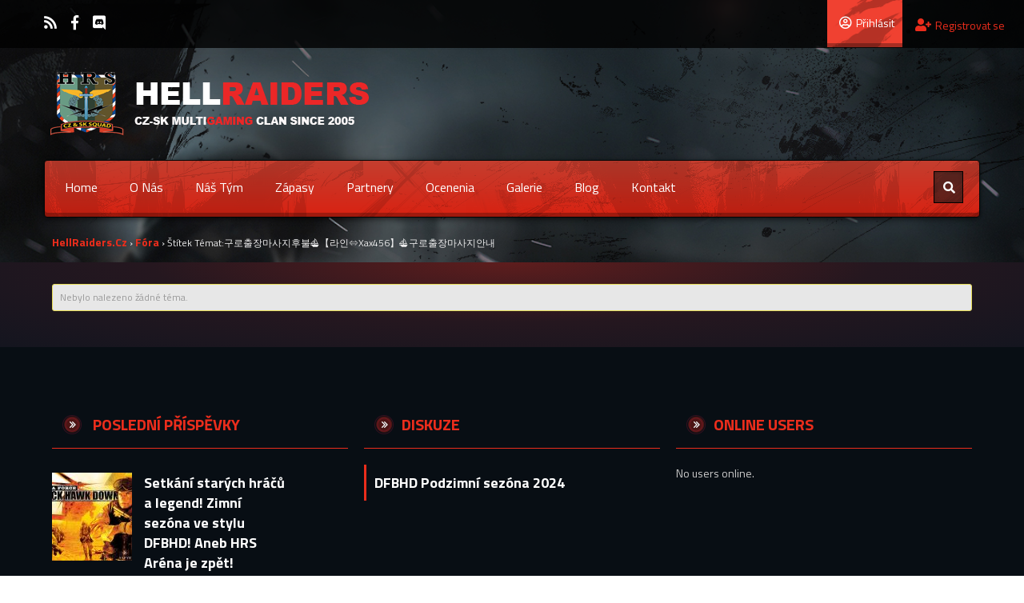

--- FILE ---
content_type: text/html; charset=UTF-8
request_url: https://hellraiders.cz/forums/topic-tag/%EA%B5%AC%EB%A1%9C%EC%B6%9C%EC%9E%A5%EB%A7%88%EC%82%AC%EC%A7%80%ED%9B%84%EB%B6%88%E2%9B%B5%E3%80%90%EB%9D%BC%EC%9D%B8%E2%87%94xax456%E3%80%91%E2%9B%B5%EA%B5%AC%EB%A1%9C%EC%B6%9C%EC%9E%A5%EB%A7%88/
body_size: 16701
content:
<!DOCTYPE html>
<html lang="cs">
	<head>

	<meta charset="UTF-8">
	<meta name="viewport" content="width=device-width, initial-scale=1">
	<script async src="https://pagead2.googlesyndication.com/pagead/js/adsbygoogle.js?client=ca-pub-4794110017278965" crossorigin="anonymous"></script>
    
<title>구로출장마사지후불⛵【라인⇔xax456】⛵구로출장마사지안내 &#8211; Hell Raiders CZ-SK Multigaming clan since 2005</title>
<meta name='robots' content='max-image-preview:large' />
<link rel='dns-prefetch' href='//www.googletagmanager.com' />
<link rel='dns-prefetch' href='//fonts.googleapis.com' />
<link rel="alternate" type="application/rss+xml" title="Hell Raiders CZ-SK Multigaming clan since 2005 &raquo; 구로출장마사지후불⛵【라인⇔xax456】⛵구로출장마사지안내 Štítek témat RSS" href="https://hellraiders.cz/forums/topic-tag/%ea%b5%ac%eb%a1%9c%ec%b6%9c%ec%9e%a5%eb%a7%88%ec%82%ac%ec%a7%80%ed%9b%84%eb%b6%88%e2%9b%b5%e3%80%90%eb%9d%bc%ec%9d%b8%e2%87%94xax456%e3%80%91%e2%9b%b5%ea%b5%ac%eb%a1%9c%ec%b6%9c%ec%9e%a5%eb%a7%88/feed/" />
<script type="text/javascript">
/* <![CDATA[ */
window._wpemojiSettings = {"baseUrl":"https:\/\/s.w.org\/images\/core\/emoji\/15.0.3\/72x72\/","ext":".png","svgUrl":"https:\/\/s.w.org\/images\/core\/emoji\/15.0.3\/svg\/","svgExt":".svg","source":{"concatemoji":"https:\/\/hellraiders.cz\/wp-includes\/js\/wp-emoji-release.min.js?ver=6.6.4"}};
/*! This file is auto-generated */
!function(i,n){var o,s,e;function c(e){try{var t={supportTests:e,timestamp:(new Date).valueOf()};sessionStorage.setItem(o,JSON.stringify(t))}catch(e){}}function p(e,t,n){e.clearRect(0,0,e.canvas.width,e.canvas.height),e.fillText(t,0,0);var t=new Uint32Array(e.getImageData(0,0,e.canvas.width,e.canvas.height).data),r=(e.clearRect(0,0,e.canvas.width,e.canvas.height),e.fillText(n,0,0),new Uint32Array(e.getImageData(0,0,e.canvas.width,e.canvas.height).data));return t.every(function(e,t){return e===r[t]})}function u(e,t,n){switch(t){case"flag":return n(e,"\ud83c\udff3\ufe0f\u200d\u26a7\ufe0f","\ud83c\udff3\ufe0f\u200b\u26a7\ufe0f")?!1:!n(e,"\ud83c\uddfa\ud83c\uddf3","\ud83c\uddfa\u200b\ud83c\uddf3")&&!n(e,"\ud83c\udff4\udb40\udc67\udb40\udc62\udb40\udc65\udb40\udc6e\udb40\udc67\udb40\udc7f","\ud83c\udff4\u200b\udb40\udc67\u200b\udb40\udc62\u200b\udb40\udc65\u200b\udb40\udc6e\u200b\udb40\udc67\u200b\udb40\udc7f");case"emoji":return!n(e,"\ud83d\udc26\u200d\u2b1b","\ud83d\udc26\u200b\u2b1b")}return!1}function f(e,t,n){var r="undefined"!=typeof WorkerGlobalScope&&self instanceof WorkerGlobalScope?new OffscreenCanvas(300,150):i.createElement("canvas"),a=r.getContext("2d",{willReadFrequently:!0}),o=(a.textBaseline="top",a.font="600 32px Arial",{});return e.forEach(function(e){o[e]=t(a,e,n)}),o}function t(e){var t=i.createElement("script");t.src=e,t.defer=!0,i.head.appendChild(t)}"undefined"!=typeof Promise&&(o="wpEmojiSettingsSupports",s=["flag","emoji"],n.supports={everything:!0,everythingExceptFlag:!0},e=new Promise(function(e){i.addEventListener("DOMContentLoaded",e,{once:!0})}),new Promise(function(t){var n=function(){try{var e=JSON.parse(sessionStorage.getItem(o));if("object"==typeof e&&"number"==typeof e.timestamp&&(new Date).valueOf()<e.timestamp+604800&&"object"==typeof e.supportTests)return e.supportTests}catch(e){}return null}();if(!n){if("undefined"!=typeof Worker&&"undefined"!=typeof OffscreenCanvas&&"undefined"!=typeof URL&&URL.createObjectURL&&"undefined"!=typeof Blob)try{var e="postMessage("+f.toString()+"("+[JSON.stringify(s),u.toString(),p.toString()].join(",")+"));",r=new Blob([e],{type:"text/javascript"}),a=new Worker(URL.createObjectURL(r),{name:"wpTestEmojiSupports"});return void(a.onmessage=function(e){c(n=e.data),a.terminate(),t(n)})}catch(e){}c(n=f(s,u,p))}t(n)}).then(function(e){for(var t in e)n.supports[t]=e[t],n.supports.everything=n.supports.everything&&n.supports[t],"flag"!==t&&(n.supports.everythingExceptFlag=n.supports.everythingExceptFlag&&n.supports[t]);n.supports.everythingExceptFlag=n.supports.everythingExceptFlag&&!n.supports.flag,n.DOMReady=!1,n.readyCallback=function(){n.DOMReady=!0}}).then(function(){return e}).then(function(){var e;n.supports.everything||(n.readyCallback(),(e=n.source||{}).concatemoji?t(e.concatemoji):e.wpemoji&&e.twemoji&&(t(e.twemoji),t(e.wpemoji)))}))}((window,document),window._wpemojiSettings);
/* ]]> */
</script>
<link rel='stylesheet' id='jquery-tipsy-css' href='https://hellraiders.cz/wp-content/themes/gameaddict/addons/clan-wars/js/tipsy/tipsy.css?ver=0.1.7' type='text/css' media='all' />
<link rel='stylesheet' id='layerslider-css' href='https://hellraiders.cz/wp-content/plugins/LayerSlider/static/layerslider/css/layerslider.css?ver=6.7.6' type='text/css' media='all' />
<link rel='stylesheet' id='ls-google-fonts-css' href='https://fonts.googleapis.com/css?family=Open+Sans:300&#038;subset=latin%2Clatin-ext' type='text/css' media='all' />
<style id='wp-emoji-styles-inline-css' type='text/css'>

	img.wp-smiley, img.emoji {
		display: inline !important;
		border: none !important;
		box-shadow: none !important;
		height: 1em !important;
		width: 1em !important;
		margin: 0 0.07em !important;
		vertical-align: -0.1em !important;
		background: none !important;
		padding: 0 !important;
	}
</style>
<link rel='stylesheet' id='wp-block-library-css' href='https://hellraiders.cz/wp-includes/css/dist/block-library/style.min.css?ver=6.6.4' type='text/css' media='all' />
<style id='classic-theme-styles-inline-css' type='text/css'>
/*! This file is auto-generated */
.wp-block-button__link{color:#fff;background-color:#32373c;border-radius:9999px;box-shadow:none;text-decoration:none;padding:calc(.667em + 2px) calc(1.333em + 2px);font-size:1.125em}.wp-block-file__button{background:#32373c;color:#fff;text-decoration:none}
</style>
<style id='global-styles-inline-css' type='text/css'>
:root{--wp--preset--aspect-ratio--square: 1;--wp--preset--aspect-ratio--4-3: 4/3;--wp--preset--aspect-ratio--3-4: 3/4;--wp--preset--aspect-ratio--3-2: 3/2;--wp--preset--aspect-ratio--2-3: 2/3;--wp--preset--aspect-ratio--16-9: 16/9;--wp--preset--aspect-ratio--9-16: 9/16;--wp--preset--color--black: #000000;--wp--preset--color--cyan-bluish-gray: #abb8c3;--wp--preset--color--white: #ffffff;--wp--preset--color--pale-pink: #f78da7;--wp--preset--color--vivid-red: #cf2e2e;--wp--preset--color--luminous-vivid-orange: #ff6900;--wp--preset--color--luminous-vivid-amber: #fcb900;--wp--preset--color--light-green-cyan: #7bdcb5;--wp--preset--color--vivid-green-cyan: #00d084;--wp--preset--color--pale-cyan-blue: #8ed1fc;--wp--preset--color--vivid-cyan-blue: #0693e3;--wp--preset--color--vivid-purple: #9b51e0;--wp--preset--gradient--vivid-cyan-blue-to-vivid-purple: linear-gradient(135deg,rgba(6,147,227,1) 0%,rgb(155,81,224) 100%);--wp--preset--gradient--light-green-cyan-to-vivid-green-cyan: linear-gradient(135deg,rgb(122,220,180) 0%,rgb(0,208,130) 100%);--wp--preset--gradient--luminous-vivid-amber-to-luminous-vivid-orange: linear-gradient(135deg,rgba(252,185,0,1) 0%,rgba(255,105,0,1) 100%);--wp--preset--gradient--luminous-vivid-orange-to-vivid-red: linear-gradient(135deg,rgba(255,105,0,1) 0%,rgb(207,46,46) 100%);--wp--preset--gradient--very-light-gray-to-cyan-bluish-gray: linear-gradient(135deg,rgb(238,238,238) 0%,rgb(169,184,195) 100%);--wp--preset--gradient--cool-to-warm-spectrum: linear-gradient(135deg,rgb(74,234,220) 0%,rgb(151,120,209) 20%,rgb(207,42,186) 40%,rgb(238,44,130) 60%,rgb(251,105,98) 80%,rgb(254,248,76) 100%);--wp--preset--gradient--blush-light-purple: linear-gradient(135deg,rgb(255,206,236) 0%,rgb(152,150,240) 100%);--wp--preset--gradient--blush-bordeaux: linear-gradient(135deg,rgb(254,205,165) 0%,rgb(254,45,45) 50%,rgb(107,0,62) 100%);--wp--preset--gradient--luminous-dusk: linear-gradient(135deg,rgb(255,203,112) 0%,rgb(199,81,192) 50%,rgb(65,88,208) 100%);--wp--preset--gradient--pale-ocean: linear-gradient(135deg,rgb(255,245,203) 0%,rgb(182,227,212) 50%,rgb(51,167,181) 100%);--wp--preset--gradient--electric-grass: linear-gradient(135deg,rgb(202,248,128) 0%,rgb(113,206,126) 100%);--wp--preset--gradient--midnight: linear-gradient(135deg,rgb(2,3,129) 0%,rgb(40,116,252) 100%);--wp--preset--font-size--small: 13px;--wp--preset--font-size--medium: 20px;--wp--preset--font-size--large: 36px;--wp--preset--font-size--x-large: 42px;--wp--preset--spacing--20: 0.44rem;--wp--preset--spacing--30: 0.67rem;--wp--preset--spacing--40: 1rem;--wp--preset--spacing--50: 1.5rem;--wp--preset--spacing--60: 2.25rem;--wp--preset--spacing--70: 3.38rem;--wp--preset--spacing--80: 5.06rem;--wp--preset--shadow--natural: 6px 6px 9px rgba(0, 0, 0, 0.2);--wp--preset--shadow--deep: 12px 12px 50px rgba(0, 0, 0, 0.4);--wp--preset--shadow--sharp: 6px 6px 0px rgba(0, 0, 0, 0.2);--wp--preset--shadow--outlined: 6px 6px 0px -3px rgba(255, 255, 255, 1), 6px 6px rgba(0, 0, 0, 1);--wp--preset--shadow--crisp: 6px 6px 0px rgba(0, 0, 0, 1);}:where(.is-layout-flex){gap: 0.5em;}:where(.is-layout-grid){gap: 0.5em;}body .is-layout-flex{display: flex;}.is-layout-flex{flex-wrap: wrap;align-items: center;}.is-layout-flex > :is(*, div){margin: 0;}body .is-layout-grid{display: grid;}.is-layout-grid > :is(*, div){margin: 0;}:where(.wp-block-columns.is-layout-flex){gap: 2em;}:where(.wp-block-columns.is-layout-grid){gap: 2em;}:where(.wp-block-post-template.is-layout-flex){gap: 1.25em;}:where(.wp-block-post-template.is-layout-grid){gap: 1.25em;}.has-black-color{color: var(--wp--preset--color--black) !important;}.has-cyan-bluish-gray-color{color: var(--wp--preset--color--cyan-bluish-gray) !important;}.has-white-color{color: var(--wp--preset--color--white) !important;}.has-pale-pink-color{color: var(--wp--preset--color--pale-pink) !important;}.has-vivid-red-color{color: var(--wp--preset--color--vivid-red) !important;}.has-luminous-vivid-orange-color{color: var(--wp--preset--color--luminous-vivid-orange) !important;}.has-luminous-vivid-amber-color{color: var(--wp--preset--color--luminous-vivid-amber) !important;}.has-light-green-cyan-color{color: var(--wp--preset--color--light-green-cyan) !important;}.has-vivid-green-cyan-color{color: var(--wp--preset--color--vivid-green-cyan) !important;}.has-pale-cyan-blue-color{color: var(--wp--preset--color--pale-cyan-blue) !important;}.has-vivid-cyan-blue-color{color: var(--wp--preset--color--vivid-cyan-blue) !important;}.has-vivid-purple-color{color: var(--wp--preset--color--vivid-purple) !important;}.has-black-background-color{background-color: var(--wp--preset--color--black) !important;}.has-cyan-bluish-gray-background-color{background-color: var(--wp--preset--color--cyan-bluish-gray) !important;}.has-white-background-color{background-color: var(--wp--preset--color--white) !important;}.has-pale-pink-background-color{background-color: var(--wp--preset--color--pale-pink) !important;}.has-vivid-red-background-color{background-color: var(--wp--preset--color--vivid-red) !important;}.has-luminous-vivid-orange-background-color{background-color: var(--wp--preset--color--luminous-vivid-orange) !important;}.has-luminous-vivid-amber-background-color{background-color: var(--wp--preset--color--luminous-vivid-amber) !important;}.has-light-green-cyan-background-color{background-color: var(--wp--preset--color--light-green-cyan) !important;}.has-vivid-green-cyan-background-color{background-color: var(--wp--preset--color--vivid-green-cyan) !important;}.has-pale-cyan-blue-background-color{background-color: var(--wp--preset--color--pale-cyan-blue) !important;}.has-vivid-cyan-blue-background-color{background-color: var(--wp--preset--color--vivid-cyan-blue) !important;}.has-vivid-purple-background-color{background-color: var(--wp--preset--color--vivid-purple) !important;}.has-black-border-color{border-color: var(--wp--preset--color--black) !important;}.has-cyan-bluish-gray-border-color{border-color: var(--wp--preset--color--cyan-bluish-gray) !important;}.has-white-border-color{border-color: var(--wp--preset--color--white) !important;}.has-pale-pink-border-color{border-color: var(--wp--preset--color--pale-pink) !important;}.has-vivid-red-border-color{border-color: var(--wp--preset--color--vivid-red) !important;}.has-luminous-vivid-orange-border-color{border-color: var(--wp--preset--color--luminous-vivid-orange) !important;}.has-luminous-vivid-amber-border-color{border-color: var(--wp--preset--color--luminous-vivid-amber) !important;}.has-light-green-cyan-border-color{border-color: var(--wp--preset--color--light-green-cyan) !important;}.has-vivid-green-cyan-border-color{border-color: var(--wp--preset--color--vivid-green-cyan) !important;}.has-pale-cyan-blue-border-color{border-color: var(--wp--preset--color--pale-cyan-blue) !important;}.has-vivid-cyan-blue-border-color{border-color: var(--wp--preset--color--vivid-cyan-blue) !important;}.has-vivid-purple-border-color{border-color: var(--wp--preset--color--vivid-purple) !important;}.has-vivid-cyan-blue-to-vivid-purple-gradient-background{background: var(--wp--preset--gradient--vivid-cyan-blue-to-vivid-purple) !important;}.has-light-green-cyan-to-vivid-green-cyan-gradient-background{background: var(--wp--preset--gradient--light-green-cyan-to-vivid-green-cyan) !important;}.has-luminous-vivid-amber-to-luminous-vivid-orange-gradient-background{background: var(--wp--preset--gradient--luminous-vivid-amber-to-luminous-vivid-orange) !important;}.has-luminous-vivid-orange-to-vivid-red-gradient-background{background: var(--wp--preset--gradient--luminous-vivid-orange-to-vivid-red) !important;}.has-very-light-gray-to-cyan-bluish-gray-gradient-background{background: var(--wp--preset--gradient--very-light-gray-to-cyan-bluish-gray) !important;}.has-cool-to-warm-spectrum-gradient-background{background: var(--wp--preset--gradient--cool-to-warm-spectrum) !important;}.has-blush-light-purple-gradient-background{background: var(--wp--preset--gradient--blush-light-purple) !important;}.has-blush-bordeaux-gradient-background{background: var(--wp--preset--gradient--blush-bordeaux) !important;}.has-luminous-dusk-gradient-background{background: var(--wp--preset--gradient--luminous-dusk) !important;}.has-pale-ocean-gradient-background{background: var(--wp--preset--gradient--pale-ocean) !important;}.has-electric-grass-gradient-background{background: var(--wp--preset--gradient--electric-grass) !important;}.has-midnight-gradient-background{background: var(--wp--preset--gradient--midnight) !important;}.has-small-font-size{font-size: var(--wp--preset--font-size--small) !important;}.has-medium-font-size{font-size: var(--wp--preset--font-size--medium) !important;}.has-large-font-size{font-size: var(--wp--preset--font-size--large) !important;}.has-x-large-font-size{font-size: var(--wp--preset--font-size--x-large) !important;}
:where(.wp-block-post-template.is-layout-flex){gap: 1.25em;}:where(.wp-block-post-template.is-layout-grid){gap: 1.25em;}
:where(.wp-block-columns.is-layout-flex){gap: 2em;}:where(.wp-block-columns.is-layout-grid){gap: 2em;}
:root :where(.wp-block-pullquote){font-size: 1.5em;line-height: 1.6;}
</style>
<link rel='stylesheet' id='bbp-default-css' href='https://hellraiders.cz/wp-content/plugins/bbpress/templates/default/css/bbpress.min.css?ver=2.6.6' type='text/css' media='all' />
<link rel='stylesheet' id='fancybox-for-wp-css' href='https://hellraiders.cz/wp-content/plugins/fancybox-for-wordpress/assets/css/fancybox.css?ver=1.3.4' type='text/css' media='all' />
<link rel='stylesheet' id='sb-style-css' href='https://hellraiders.cz/wp-content/plugins/shoutbox/style.css?ver=6.6.4' type='text/css' media='all' />
<link rel='stylesheet' id='parent-style-css' href='https://hellraiders.cz/wp-content/themes/gameaddict/style.css?ver=6.6.4' type='text/css' media='all' />
<link rel='stylesheet' id='owl-style-css' href='https://hellraiders.cz/wp-content/plugins/gameaddict_post_types/wp-owl-carousel/owl-carousel/owl.carousel.css?ver=6.6.4' type='text/css' media='all' />
<link rel='stylesheet' id='owl-theme-css' href='https://hellraiders.cz/wp-content/plugins/gameaddict_post_types/wp-owl-carousel/owl-carousel/owl.theme.css?ver=6.6.4' type='text/css' media='all' />
<link rel='stylesheet' id='gameaddict_style-css' href='https://hellraiders.cz/wp-content/themes/gameaddict-child/style.css?ver=20180901' type='text/css' media='all' />
<style id='gameaddict_style-inline-css' type='text/css'>

.psearch-content, .woocommerce ul.product_list_widget li a:hover span, body #latest-twitter-follow-link a, .latest-twitter-tweet i.fa, body .vc_images_carousel .vc_carousel-control, body a, .social a, .dropdown-menu li > a:hover, .wallnav i,  div.rating:after, footer .copyright .social a:hover, .navbar-inverse .brand:hover, .member:hover > .member-social a, footer ul li a:hover, .breadcrumbs span a, .blog-ind .post-pinfo i, #respond .add-on i, .widget .review > li:hover .read-more-link, .post-meta i, .pagination ul li a, .pagination ul > a.page-selector, .widget .block_tabs .tab-content .review-single a.read-more-link, .ticker-title, .ticker p a, .wp-clanwars-pagination a, .matchimages .matchpage-versus, .clanwar-list .maplist, .clanwar-list .maplist a, .post-pinfo .fa, .woocommerce div.product .woocommerce-tabs .panel h2, .comment-body .comment-author .comment-info a, #myModalR .modal-header h3, .bbp-forum-info i, .bbp-topic-title i {

	color: #eb2d1c;
}
footer .copyright a, footer ul li a:hover, .cart-notification span.item-name, .woocommerce div.product p.price, .price span.amount, .woocommerce .widget_shopping_cart .total span, .nm-date span, .topbar .top-ticker i, .topbar-register a, .dropdown-menu > li > a:hover, .footer_widget h3, .widget .clanwar-list .date, .overall-score .rating .fa-star:before, .overall-score .rating .fa-star-half:before, .mcontainer, .portfolio .pinfo a, .owl-buttons .owl-prev:before, .owl-buttons .owl-next:before, .woocommerce table.shop_table tr td a, .product_meta .posted_in a {
	color: #eb2d1c !important;
}

.gallery-item a img, .match-map .map-image img, .nextmatch_wrap img, .clan1img, .matchimages img, .blog-content blockquote, .widget ul.clanwar-list li.clanwar-item:before, .footer_widget h3.widget-title, footer ul li, .pagination ul li, .pagination ul > a.page-selector, .wp-clanwars-pagination a, .wp-clanwars-pagination span.page-numbers, .woocommerce .woocommerce-ordering select, .woocommerce .woocommerce-ordering select:focus, .woocommerce .woocommerce-ordering select:active, .woocommerce-ordering:focus, .orderby option, .woocommerce nav.woocommerce-pagination ul, .woocommerce nav.woocommerce-pagination ul li {
	border-color: #eb2d1c !important;
}
body .vc_tta-color-black.vc_tta-style-classic .vc_tta-panel .vc_tta-panel-heading, .nextmatch_wrap .vsdiv, .results-main .vsdiv, .splitter li[class*="selected"] > a, .splitter li a:hover, .ls-wp-container .ls-nav-prev,
.ls-wp-container .ls-nav-next, a.ui-accordion-header-active, .accordion-heading:hover, .block_accordion_wrapper .ui-state-hover, .cart-wrap, #buddypress div.item-list-tabs ul li a, .nextmatch_wrap .teamwrapper hr:after, .nextmatch_wrap .nm-date .gametitle, .widget .wcontainer .cat-item, .pcomments, body.home .ls-slide .comment-reply-link, .newsb-text .newsb-category, .pagination ul li a:hover, .pagination ul > a.page-selector:hover, .pagination ul > li.active > a, .r-home-team hr:after, .r-opponent-team hr:after, .wp-clanwars-pagination span.page-numbers, .wp-clanwars-pagination a:hover,.ncategory {
	background-color: #eb2d1c;
}

.news_horizontal_tabbed .comment-reply-link:hover , .beaconCircle1, .beaconCircle2, .portfolio .pview .button-medium:hover, .woocommerce nav.woocommerce-pagination ul li a:focus, .woocommerce nav.woocommerce-pagination ul li a:hover, .woocommerce nav.woocommerce-pagination ul li span.current {
	background-color: #eb2d1c !important;
}

.clanwarlist-page > li.odd, .bbp-body > ul.odd{
	background: #cecece url(https://hellraiders.cz/wp-content/themes/gameaddict/img/matches-shape.png) top right no-repeat;
}

.clanwarlist-page > li {
	background: url( https://hellraiders.cz/wp-content/themes/gameaddict/img/matches-shape.png ) top right no-repeat;
}

.owl-buttons .owl-next:hover:before, .owl-buttons .owl-prev:hover:before {
	text-shadow: 0 0 10px #eb2d1c;
}

.clanwarlist-page .upcoming, .clanwar-list .scores-wrapper .draw {
	background: #fffc24 url(https://hellraiders.cz/wp-content/themes/gameaddict/img/matches-shape.png) -3% 43% no-repeat;
}

.clanwarlist-page .scores-wrapper .win {
	background: #a5d808 url( https://hellraiders.cz/wp-content/themes/gameaddict/img/matches-shape.png ) -3% 43% no-repeat;
}

.clanwarlist-page .scores-wrapper .loose {
	background: #ff3000 url(https://hellraiders.cz/wp-content/themes/gameaddict/img/matches-shape.png) -3% 43% no-repeat;
}

.portfolio .row .span8 .plove a:hover, .span3 .plove a:hover, .icons-block i:hover,
 .similar-projects ul li h3,
 .member h3, .main-colour,
  .dropdown-menu li > a:focus, .dropdown-submenu:hover > a,  .pagination ul > li > a:hover, .pagination ul > li > a:focus,
  .comment-body .comment-author,  .navigation a:hover, .cart-wrap a, .member h3 a:hover {
    color: #eb2d1c;
}
.woocommerce nav.woocommerce-pagination ul li a:focus,
.block h3:first-child, .tagcloud a:hover, .progress-striped .bar ,  .bgpattern:hover > .icon, .progress-striped .bar, .member:hover > .bline, .blog-date span.date,
 .pbg, .pbg:hover, .pimage:hover > .pbg, ul.social-media li a:hover, .navigation a ,.pagination ul > .active > span, .list_carousel a.prev:hover, .list_carousel a.next:hover, .pricetable .pricetable-col.featured .pt-price, .block_toggle .open, .pricetable .pricetable-featured .pt-price, #bbpress-forums li.bbp-header, #bbpress-forums fieldset.bbp-form legend, .bbp-topic-title h3, .modal-header, .modal-body .reg-btn, #LoginWithAjax_SubmitButton .reg-btn, .title-wrapper, .footer_widget h3, buddypress div.item-list-tabs ul li.selected a, #buddypress div.item-list-tabs ul li.current a, #buddypress div.item-list-tabs ul li a:hover, .results-main-bg, .nextmatch_widget, .ticker-wrapper.has-js, .ticker-swipe  {
    background-color: #eb2d1c;
}
.navbar-inverse .brand,
.navbar-inverse .nav > li > a,
.navbar-inverse .nav > li > a  > span{
	color: #ffffff;
}
body .vc_images_carousel .vc_carousel-control:hover, body a, body a:hover, body a:active, body a:focus, body a:visited{
	color: #453f4a;
}
.dropdown .caret{
  border-top: 4px solid #ffffff !important;
 }
.bgpattern, .post-review, .widget_shopping_cart, .woocommerce .cart-notification, .cart-notification{
	background-color: #eb2d1c;
}
.navbar-inverse, .modal-header, h3.widget-title, .widget h3, .member h3.widget-title,
.widget .clanwar-list .scores, .wpb_heading,
.widget .clanwar-list .upcoming,
.widget .clanwar-list .playing,
.widget .clanwar-list .tabs li:hover a,
.widget .clanwar-list .tabs li.selected a, .blog-date span.date, .blog-date-noimg span.date, .clanwar-list .draw, .title-wrapper, .widget .clanwar-list > li:first-child, .wcontainer .block_tabs .tab-inner, .isotopeMenu:before, .cat-news .block_tabs .tab-inner, .clanwarlist-page > li:first-child {
	background-image: -webkit-linear-gradient(bottom, #d92212, #c43e2f);
	background-image: -moz-linear-gradient(bottom, #d92212, #c43e2f);
	background-image: -o-linear-gradient(bottom, #d92212, #c43e2f);
	background-image: linear-gradient(to top, #d92212, #c43e2f);
}

.widget ul.clanwar-list li.clanwar-item:before {
	background: -webkit-linear-gradient(left, #d92212, transparent);
	background: -moz-linear-gradient(right, #d92212, transparent);
	background: -o-linear-gradient(right, #d92212, transparent);
	background: linear-gradient(to right, #d92212, transparent);
}

.isotopeItemOverlay:before, .owl-item .car_image:after {
	background: -webkit-linear-gradient(bottom, #d92212, transparent)!important;
	background: -moz-linear-gradient(bottom, #d92212, transparent)!important;
	background: -o-linear-gradient(bottom, #d92212, transparent)!important;
	background: linear-gradient(to top, #d92212, transparent)!important;
}


.button-medium, .button-small, .button-big, button[type="submit"], input[type="submit"],
body .btninvert:hover{
	background: #453f4a  url(https://hellraiders.cz/wp-content/themes/gameaddict/img/menu-extra.png) top right repeat-x !important;
}
 body .btninvert, .nav-tabs > li > a:hover, .nav-tabs > li > a:focus , .block_tabs .nav-tabs li a:hover,
 .button-medium:hover, .button-small:hover, .news_horizontal_tabbed .block_tabs .nav-tabs li.ui-tabs-active a,
 .button-big:hover, .blog-date span.date:hover, input[type="submit"]:hover ,button[type="submit"]:hover,
 .pricetable .pricetable-col.featured .pt-top, .pricetable .pricetable-featured .pt-top{
    background:#f04131 url(https://hellraiders.cz/wp-content/themes/gameaddict/img/menu-extra.png) top right repeat-x !important;
}


.topbar-login{
	background-color:#f04131;
}
.topbar-login:hover{
	background-color: #453f4a;
}
.woocommerce a.button, .woocommerce button.button, .woocommerce input.button, .woocommerce #respond input#submit, .woocommerce #content input.button, .woocommerce-page a.button, .woocommerce-page button.button, .woocommerce-page input.button, .woocommerce-page #respond input#submit, .woocommerce-page #content input.button, .woocommerce div.product .woocommerce-tabs ul.tabs li a, .woocommerce #content div.product .woocommerce-tabs ul.tabs li a, .woocommerce-page div.product .woocommerce-tabs ul.tabs li a, .woocommerce-page #content div.product .woocommerce-tabs ul.tabs li a {
	background: #453f4a  !important;
}


.woocommerce a.button:hover, .woocommerce button.button:hover, .woocommerce input.button:hover, .woocommerce #respond input#submit:hover, .woocommerce #content input.button:hover, .woocommerce-page a.button:hover, .woocommerce-page button.button:hover, .woocommerce-page input.button:hover, .woocommerce-page #respond input#submit:hover, .woocommerce-page #content input.button:hover, .woocommerce div.product .woocommerce-tabs ul.tabs li.active a, .woocommerce #content div.product .woocommerce-tabs ul.tabs li.active a, .woocommerce-page div.product .woocommerce-tabs ul.tabs li.active a, .woocommerce-page #content div.product .woocommerce-tabs ul.tabs li.active a, .woocommerce table.cart td.actions .button.checkout-button {
	background: #f04131  !important;
}

.woocommerce-page .product-wrap a.button{
	background-color: #453f4a !important;
}
.woocommerce-page .product-wrap a.button:hover{
	background-color:#f04131 !important;
}
.woocommerce span.onsale, .woocommerce-page span.onsale, .woocommerce-message, .woocommerce-error, .woocommerce-info, .woocommerce .widget_price_filter .ui-slider .ui-slider-range, .woocommerce-page .widget_price_filter .ui-slider .ui-slider-range{
	background: #eb2d1c !important;
}

.woocommerce .product-wrap .add_to_cart_button.added, .woocommerce .product-wrap .add_to_cart_button.added:hover {
	border:2px solid #f04131 !important;
	background-color: #f04131 !important;
}

body .nextmatch_wrap .vsdiv:before, body .results-main .vsdiv:before,
body .nextmatch_wrap .vsdiv:after, body .results-main .vsdiv:after,
textarea:focus,
input[type="text"]:focus,
input[type="password"]:focus,
input[type="datetime"]:focus,
input[type="datetime-local"]:focus,
input[type="date"]:focus,
input[type="month"]:focus,
input[type="time"]:focus,
input[type="week"]:focus,
input[type="number"]:focus,
input[type="email"]:focus,
input[type="url"]:focus,
input[type="search"]:focus,
input[type="tel"]:focus,
input[type="color"]:focus,
.uneditable-input:focus,
.gallery-item a img:hover{
border-color: #eb2d1c;

}


.blog-content-title span.comments {
    background: #453f4a !important;
}

.block h3:first-child, #bbpress-forums li.bbp-header, #bbpress-forums fieldset.bbp-form legend, .bbp-topic-title h3, .bbp-topics-front ul.super-sticky i.icon-comment,
.bbp-topics ul.super-sticky i.icon-comment,
.bbp-topics ul.sticky i.icon-comment,
.bbp-forum-content ul.sticky i.icon-comment,
.modal-header h3, h3.widget-title, .footer_widget h3, .widget h3, .header-colour,  .member h3 a {
	color: #ffffff ;
}



body.single .content-wrapper, body.page-template .blog {
	margin-top: -6px;
	background: -webkit-radial-gradient(top,#5e1d1d,#25171f,#14151f);
	background: radial-gradient(at top,#5e1d1d,#25171f,#14151f);
}

/* Backgrounds */
body .normal-page, body .portfolio, body .blog{
	background: -webkit-radial-gradient(top, #5e1d1d, #25171f, #14151f);
    background: radial-gradient(at top, #5e1d1d, #25171f, #14151f);
}

header, body{

    background-attachment: fixed !important;
	background:url(https://hellraiders.cz/wp-content/themes/gameaddict/img/header.jpg) no-repeat center top !important;
}
footer .copyright p{
	color: #494b65 !important;
}
footer .copyright{

	background:url() no-repeat center top !important;
}

@media (max-width: 979px) {
.splitter li a, .nav-tabs a{
 background-color: #eb2d1c;
}
}

</style>
<link rel='stylesheet' id='gameaddict_main-css' href='https://hellraiders.cz/wp-content/themes/gameaddict/css/main.css?ver=20180901' type='text/css' media='all' />
<link rel='stylesheet' id='bootstrap-css' href='https://hellraiders.cz/wp-content/themes/gameaddict/css/bootstrap.css?ver=20180901' type='text/css' media='all' />
<link rel='stylesheet' id='bootstrap_fixes-css' href='https://hellraiders.cz/wp-content/themes/gameaddict/css/bootstrap-fixes.css?ver=20180901' type='text/css' media='all' />
<link rel='stylesheet' id='bbpress-css' href='https://hellraiders.cz/wp-content/themes/gameaddict/css/bbpress.css?ver=20180901' type='text/css' media='all' />
<link rel='stylesheet' id='woocommerce-css' href='https://hellraiders.cz/wp-content/themes/gameaddict/css/woocommerce.css?ver=20180901' type='text/css' media='all' />
<link rel='stylesheet' id='buddypress-css' href='https://hellraiders.cz/wp-content/themes/gameaddict/css/buddypress.css?ver=20180901' type='text/css' media='all' />
<link rel='stylesheet' id='gameaddict_clanwars-css' href='https://hellraiders.cz/wp-content/themes/gameaddict/css/clanwars.css?ver=20180901' type='text/css' media='all' />
<link rel='stylesheet' id='fontawesome-css' href='https://hellraiders.cz/wp-content/themes/gameaddict/css/fontawesome.css?ver=20180901' type='text/css' media='all' />
<link rel='stylesheet' id='gameaddict-totop-css' href='https://hellraiders.cz/wp-content/themes/gameaddict/css/ui.totop.css?ver=20180901' type='text/css' media='all' />
<link rel='stylesheet' id='gameaddict-fonts-css' href='//fonts.googleapis.com/css?family=Oswald%3A100%2C100italic%2C200%2C200italic%2C300%2C300italic%2C400%2C400italic%2C500%2C500italic%2C600%2C600italic%2C700%2C700italic%2C800%2C800italic%2C900%2C900italic++++++++%7CRoboto%3A100%2C100italic%2C200%2C200italic%2C300%2C300italic%2C400%2C400italic%2C500%2C500italic%2C600%2C600italic%2C700%2C700italic%2C800%2C800italic%2C900%2C900italic++++++++%7COpen+Sans%3A100%2C100italic%2C200%2C200italic%2C300%2C300italic%2C400%2C400italic%2C500%2C500italic%2C600%2C600italic%2C700%2C700italic%2C800%2C800italic%2C900%2C900italic++++++++%7CTitillium+Web%3A100%2C100italic%2C200%2C200italic%2C300%2C300italic%2C400%2C400italic%2C500%2C500italic%2C600%2C600italic%2C700%2C700italic%2C800%2C800italic%2C900%2C900italic++++++++%7CRoboto+Condensed%3A100%2C100italic%2C200%2C200italic%2C300%2C300italic%2C400%2C400italic%2C500%2C500italic%2C600%2C600italic%2C700%2C700italic%2C800%2C800italic%2C900%2C900italic&#038;ver=1.0.0' type='text/css' media='all' />
<link rel='stylesheet' id='isotopegallery_css-css' href='https://hellraiders.cz/wp-content/plugins/sk_isotope_gallery/css/isotopegallery.css?ver=6.6.4' type='text/css' media='all' />
<script type="text/javascript" src="https://hellraiders.cz/wp-includes/js/jquery/jquery.min.js?ver=3.7.1" id="jquery-core-js"></script>
<script type="text/javascript" src="https://hellraiders.cz/wp-includes/js/jquery/jquery-migrate.min.js?ver=3.4.1" id="jquery-migrate-js"></script>
<script type="text/javascript" src="https://hellraiders.cz/wp-content/themes/gameaddict/addons/clan-wars/js/jquery.cookie.pack.js?ver=1.5.5" id="jquery-cookie-js"></script>
<script type="text/javascript" src="https://hellraiders.cz/wp-content/themes/gameaddict/addons/clan-wars/js/tabs.js?ver=1.5.5" id="wp-cw-tabs-js"></script>
<script type="text/javascript" src="https://hellraiders.cz/wp-content/themes/gameaddict/addons/clan-wars/js/tipsy/jquery.tipsy.js?ver=0.1.7" id="jquery-tipsy-js"></script>
<script type="text/javascript" src="https://hellraiders.cz/wp-content/themes/gameaddict/addons/clan-wars/js/public.js?ver=1.5.5" id="wp-cw-public-js"></script>
<script type="text/javascript" id="layerslider-greensock-js-extra">
/* <![CDATA[ */
var LS_Meta = {"v":"6.7.6"};
/* ]]> */
</script>
<script type="text/javascript" src="https://hellraiders.cz/wp-content/plugins/LayerSlider/static/layerslider/js/greensock.js?ver=1.19.0" id="layerslider-greensock-js"></script>
<script type="text/javascript" src="https://hellraiders.cz/wp-content/plugins/LayerSlider/static/layerslider/js/layerslider.kreaturamedia.jquery.js?ver=6.7.6" id="layerslider-js"></script>
<script type="text/javascript" src="https://hellraiders.cz/wp-content/plugins/LayerSlider/static/layerslider/js/layerslider.transitions.js?ver=6.7.6" id="layerslider-transitions-js"></script>
<script type="text/javascript" src="https://hellraiders.cz/wp-content/plugins/fancybox-for-wordpress/assets/js/jquery.fancybox.js?ver=1.3.4" id="fancybox-for-wp-js"></script>

<!-- Google tag (gtag.js) snippet added by Site Kit -->

<!-- Google Analytics snippet added by Site Kit -->
<script type="text/javascript" src="https://www.googletagmanager.com/gtag/js?id=G-9WKF8TDQWG" id="google_gtagjs-js" async></script>
<script type="text/javascript" id="google_gtagjs-js-after">
/* <![CDATA[ */
window.dataLayer = window.dataLayer || [];function gtag(){dataLayer.push(arguments);}
gtag("set","linker",{"domains":["hellraiders.cz"]});
gtag("js", new Date());
gtag("set", "developer_id.dZTNiMT", true);
gtag("config", "G-9WKF8TDQWG");
 window._googlesitekit = window._googlesitekit || {}; window._googlesitekit.throttledEvents = []; window._googlesitekit.gtagEvent = (name, data) => { var key = JSON.stringify( { name, data } ); if ( !! window._googlesitekit.throttledEvents[ key ] ) { return; } window._googlesitekit.throttledEvents[ key ] = true; setTimeout( () => { delete window._googlesitekit.throttledEvents[ key ]; }, 5 ); gtag( "event", name, { ...data, event_source: "site-kit" } ); } 
/* ]]> */
</script>

<!-- End Google tag (gtag.js) snippet added by Site Kit -->
<script type="text/javascript" src="https://hellraiders.cz/wp-content/plugins/sk_isotope_gallery/com/riaextended/js/tween/CSSPlugin.min.js?ver=6.6.4" id="sk_css_plugin-js"></script>
<script type="text/javascript" src="https://hellraiders.cz/wp-content/plugins/sk_isotope_gallery/com/riaextended/js/tween/easing/EasePack.min.js?ver=6.6.4" id="sk_tween_ease-js"></script>
<script type="text/javascript" id="rx_isotope_gallery-js-extra">
/* <![CDATA[ */
var GALLERY_DTA_FRONT = {"IMAGES_URL":"https:\/\/hellraiders.cz\/wp-content\/plugins\/sk_isotope_gallery\/images","LOOK_AND_FEEL":"7b7b7b"};
/* ]]> */
</script>
<script type="text/javascript" src="https://hellraiders.cz/wp-content/plugins/sk_isotope_gallery/js/rx_isotope_gallery.js?ver=6.6.4" id="rx_isotope_gallery-js"></script>
<script type="text/javascript" src="https://hellraiders.cz/wp-content/plugins/sk_isotope_gallery/js/external/jquery.isotope.min.js?ver=6.6.4" id="rx_isotope-js"></script>
<meta name="generator" content="Powered by LayerSlider 6.7.6 - Multi-Purpose, Responsive, Parallax, Mobile-Friendly Slider Plugin for WordPress." />
<!-- LayerSlider updates and docs at: https://layerslider.kreaturamedia.com -->
<link rel="https://api.w.org/" href="https://hellraiders.cz/wp-json/" /><link rel="EditURI" type="application/rsd+xml" title="RSD" href="https://hellraiders.cz/xmlrpc.php?rsd" />
<meta name="generator" content="WordPress 6.6.4" />

<!-- Fancybox for WordPress v3.3.4 -->
<style type="text/css">
	.fancybox-slide--image .fancybox-content{background-color: #FFFFFF}div.fancybox-caption{display:none !important;}
	
	img.fancybox-image{border-width:10px;border-color:#FFFFFF;border-style:solid;}
	div.fancybox-bg{background-color:rgba(102,102,102,0.3);opacity:1 !important;}div.fancybox-content{border-color:#FFFFFF}
	div#fancybox-title{background-color:#FFFFFF}
	div.fancybox-content{background-color:#FFFFFF}
	div#fancybox-title-inside{color:#333333}
	
	
	
	div.fancybox-caption p.caption-title{display:inline-block}
	div.fancybox-caption p.caption-title{font-size:14px}
	div.fancybox-caption p.caption-title{color:#333333}
	div.fancybox-caption {color:#333333}div.fancybox-caption p.caption-title {background:#fff; width:auto;padding:10px 30px;}div.fancybox-content p.caption-title{color:#333333;margin: 0;padding: 5px 0;}
</style><script type="text/javascript">
	jQuery(function () {

		var mobileOnly = false;
		
		if (mobileOnly) {
			return;
		}

		jQuery.fn.getTitle = function () { // Copy the title of every IMG tag and add it to its parent A so that fancybox can show titles
			var arr = jQuery("a[data-fancybox]");
									jQuery.each(arr, function() {
										var title = jQuery(this).children("img").attr("title");
										var caption = jQuery(this).next("figcaption").html();
                                        if(caption && title){jQuery(this).attr("title",title+" " + caption)}else if(title){ jQuery(this).attr("title",title);}else if(caption){jQuery(this).attr("title",caption);}
									});			}

		// Supported file extensions

				var thumbnails = jQuery("a:has(img)").not(".nolightbox").not('.envira-gallery-link').not('.ngg-simplelightbox').filter(function () {
			return /\.(jpe?g|png|gif|mp4|webp|bmp|pdf)(\?[^/]*)*$/i.test(jQuery(this).attr('href'))
		});
		

		// Add data-type iframe for links that are not images or videos.
		var iframeLinks = jQuery('.fancyboxforwp').filter(function () {
			return !/\.(jpe?g|png|gif|mp4|webp|bmp|pdf)(\?[^/]*)*$/i.test(jQuery(this).attr('href'))
		}).filter(function () {
			return !/vimeo|youtube/i.test(jQuery(this).attr('href'))
		});
		iframeLinks.attr({"data-type": "iframe"}).getTitle();

				// Gallery All
		thumbnails.addClass("fancyboxforwp").attr("data-fancybox", "gallery").getTitle();
		iframeLinks.attr({"data-fancybox": "gallery"}).getTitle();

		// Gallery type NONE
		
		// Call fancybox and apply it on any link with a rel atribute that starts with "fancybox", with the options set on the admin panel
		jQuery("a.fancyboxforwp").fancyboxforwp({
			loop: false,
			smallBtn: false,
			zoomOpacity: "auto",
			animationEffect: "fade",
			animationDuration: 500,
			transitionEffect: "fade",
			transitionDuration: "300",
			overlayShow: true,
			overlayOpacity: "0.3",
			titleShow: true,
			titlePosition: "inside",
			keyboard: true,
			showCloseButton: false,
			arrows: true,
			clickContent:false,
			clickSlide: "close",
			mobile: {
				clickContent: function (current, event) {
					return current.type === "image" ? "toggleControls" : false;
				},
				clickSlide: function (current, event) {
					return current.type === "image" ? "close" : "close";
				},
			},
			wheel: false,
			toolbar: true,
			preventCaptionOverlap: true,
			onInit: function() { },			onDeactivate
	: function() { },		beforeClose: function() { },			afterShow: function(instance) { jQuery( ".fancybox-image" ).on("click", function( ){ ( instance.isScaledDown() ) ? instance.scaleToActual() : instance.scaleToFit() }) },				afterClose: function() { },					caption : function( instance, item ) {var title ="";if("undefined" != typeof jQuery(this).context ){var title = jQuery(this).context.title;} else { var title = ("undefined" != typeof jQuery(this).attr("title")) ? jQuery(this).attr("title") : false;}var caption = jQuery(this).data('caption') || '';if ( item.type === 'image' && title.length ) {caption = (caption.length ? caption + '<br />' : '') + '<p class="caption-title">'+title+'</p>' ;}return caption;},
		afterLoad : function( instance, current ) {current.$content.append('<div class=\"fancybox-custom-caption inside-caption\" style=\" position: absolute;left:0;right:0;color:#000;margin:0 auto;bottom:0;text-align:center;background-color:#FFFFFF \">' + current.opts.caption + '</div>');},
			})
		;

			})
</script>
<!-- END Fancybox for WordPress -->
    <link rel="stylesheet" href="https://hellraiders.cz/wp-content/plugins/gameaddict_post_types/widgets/latest_twitter/latest_twitter_widget.css" />
    <meta name="generator" content="Site Kit by Google 1.139.0" /><meta name="generator" content="Powered by WPBakery Page Builder - drag and drop page builder for WordPress."/>
<!--[if lte IE 9]><link rel="stylesheet" type="text/css" href="https://hellraiders.cz/wp-content/plugins/js_composer/assets/css/vc_lte_ie9.min.css" media="screen"><![endif]--><link rel="icon" href="https://hellraiders.cz/wp-content/uploads/2021/03/cropped-logo-32x32.png" sizes="32x32" />
<link rel="icon" href="https://hellraiders.cz/wp-content/uploads/2021/03/cropped-logo-192x192.png" sizes="192x192" />
<link rel="apple-touch-icon" href="https://hellraiders.cz/wp-content/uploads/2021/03/cropped-logo-180x180.png" />
<meta name="msapplication-TileImage" content="https://hellraiders.cz/wp-content/uploads/2021/03/cropped-logo-270x270.png" />
<noscript><style type="text/css"> .wpb_animate_when_almost_visible { opacity: 1; }</style></noscript>        <!-- Global site tag (gtag.js) - Google Analytics -->
        <script async src="https://www.googletagmanager.com/gtag/js?id=G-9WKF8TDQWG"></script>
        <script>
            window.dataLayer = window.dataLayer || [];
            function gtag(){dataLayer.push(arguments);}
            gtag('js', new Date());

            gtag('config', 'G-9WKF8TDQWG');
        </script>
</head>
<body class="topic-tag topic-tag-%ea%b5%ac%eb%a1%9c%ec%b6%9c%ec%9e%a5%eb%a7%88%ec%82%ac%ec%a7%80%ed%9b%84%eb%b6%88%e2%9b%b5%e3%80%90%eb%9d%bc%ec%9d%b8%e2%87%94xax456%e3%80%91%e2%9b%b5%ea%b5%ac%eb%a1%9c%ec%b6%9c%ec%9e%a5%eb%a7%88 topic-tag-13548 bbpress archive tax-topic-tag term-xax456 term-13548 user-registration-page wpb-js-composer js-comp-ver-5.5.5 vc_responsive">
<div id="main_wrapper">
	<header>
		<div class="topbar">
			<div class="container topbar-menu">
				<div class="col-lg-6 no-padding">
					<div class="social">
						 <a class="rss" target="_blank" href="https://www.instagram.com/hrs.cs/"><i class="fas fa-rss"></i> </a>                                                                                                                                                                                                                                                 <a class="facebook" target="_blank" href="https://www.facebook.com/profile.php?id=100064686787359"><i class="fab fa-facebook-f"></i></a>                         <a rel="nofollow" class="discord" target="_blank" href="https://discord.gg/5k9mpS7pGQ"><i class="fab fa-discord"></i></a>						</div>
				</div>
				<div class="col-lg-6 no-padding login">
																		<span class="btn btn-small topbar-login"><a href="#myModalL" data-toggle="modal"><i class="far fa-user-circle"></i>Přihlásit</a></span>
														<span class="btn btn-small topbar-register"><a href="/registrace-2" data-toggle="modal"><i class="fas fa-user-plus"></i>Registrovat se</a></span>
																						</div>
			</div>
		</div>
		<div class="container  logo">
                              <a class="brand" href="https://hellraiders.cz"> <img src="https://hellraiders.cz/wp-content/uploads/2025/09/logo-test-3old.png" alt="logo"  /> </a>
             
						 <div class="clear"></div>
    	</div>



    <!-- NAVBAR
    ================================================== -->
         <nav class="navbar navbar-inverse container">
          <div class="navbar-inner" id="menuid">
          	              <button type="button" class="navbar-toggle" data-toggle="collapse" data-target="#main_menu">
                <span class="sr-only">Toggle navigation</span>
                <span class="fas fa-bars"></span>
              </button>
				

            	
			
				<div class="search-login">

					 <form method="get" id="header-searchform" action="https://hellraiders.cz/">
							<input type="search" autocomplete="off" name="s">
							<input type="hidden" name="post_type[]" value="portfolio" />
							<input type="hidden" name="post_type[]" value="post" />
							<input type="hidden" name="post_type[]" value="page" />
							<i class="fas fa-search"></i>
					</form>
				</div>

                                <div class="menu-menu-1-container"><ul id="main_menu" class="nav navbar-nav group navbar-collapse collapse"><li id="menu-item-6490" class="menu-item menu-item-type-custom menu-item-object-custom menu-item-6490"><a href="/">Home</a></li>
<li id="menu-item-2613" class="menu-item menu-item-type-post_type menu-item-object-page menu-item-2613"><a href="https://hellraiders.cz/o-nas/">O nás</a></li>
<li id="menu-item-2625" class="menu-item menu-item-type-post_type menu-item-object-page menu-item-2625"><a href="https://hellraiders.cz/nas-tym/">Náš tým</a></li>
<li id="menu-item-2615" class="menu-item menu-item-type-post_type menu-item-object-page menu-item-2615"><a href="https://hellraiders.cz/matches/">Zápasy</a></li>
<li id="menu-item-2618" class="menu-item menu-item-type-post_type menu-item-object-page menu-item-2618"><a href="https://hellraiders.cz/partnery/">Partnery</a></li>
<li id="menu-item-2640" class="menu-item menu-item-type-post_type menu-item-object-page menu-item-2640"><a href="https://hellraiders.cz/ocenenia/">Ocenenia</a></li>
<li id="menu-item-2628" class="menu-item menu-item-type-post_type menu-item-object-page menu-item-2628"><a href="https://hellraiders.cz/blog/">Galerie</a></li>
<li id="menu-item-2626" class="menu-item menu-item-type-post_type menu-item-object-page menu-item-2626"><a href="https://hellraiders.cz/blog/">Blog</a></li>
<li id="menu-item-2621" class="menu-item menu-item-type-post_type menu-item-object-page menu-item-2621"><a href="https://hellraiders.cz/contact/">Kontakt</a></li>
</ul></div>
                                <div class="clear"></div>

				<div id='magic-line'></div>

			<div class="clear"></div>
          </div><!-- /.navbar-inner -->
        </nav><!-- /.navbar -->

    <!-- Marketing messaging and featurettes
    ================================================== -->
    <!-- Wrap the rest of the page in another container to center all the content. -->
<div class="title_wrapper container">
        <div class="col-md-12 col-lg-12">
		<!-- If woocommerce -->
								 <!-- Endif woocommerce -->

            <div class="breadcrumbs"><span><div class="bbp-breadcrumb"><p><a href="https://hellraiders.cz" class="bbp-breadcrumb-home">HellRaiders.cz</a> <span class="bbp-breadcrumb-sep">&rsaquo;</span> <a href="https://hellraiders.cz/forums/" class="bbp-breadcrumb-root">Fóra</a> <span class="bbp-breadcrumb-sep">&rsaquo;</span> <span class="bbp-breadcrumb-current">Štítek témat:구로출장마사지후불⛵【라인⇔xax456】⛵구로출장마사지안내</span></p></div></span></div>
        </div>
</div>

</header>
<div class="page normal-page ">
      <div class="container">
        <div class="row">
            
            <div class="col-md-12 col-lg-12">
                                
<div id="bbpress-forums">

	
	
	
		
<div class="bbp-template-notice">
	<ul>
		<li>Nebylo nalezeno žádné téma.</li>
	</ul>
</div>

	
	
</div>
                            <div class="clear"></div>
            </div><!-- /.span8 -->

                </div>
     </div>
</div>
<footer class="container-fluid no-padding">
      <div class="container">
                    		<div class="widget-1 first footer_widget col-lg-4">
		<div class="title-wrapper">
			<h3 class="widget-title">
				Poslední příspěvky			</h3>
			<div class="clear"></div>
		</div>

		<ul class="review">

			
			<li>
				<div class="img">
					<a rel="bookmark" href="https://hellraiders.cz/2024/10/22/zimni-sezona-ve-stylu-dfbhd-aneb-hrs-arena-je-zpet-setkani-starych-hracu-a-legend/">

						
						<img src="https://hellraiders.cz/wp-content/uploads/2020/11/delta-force-black-hawk-down-wallpaper-wallpaper-3-768x576-1-100x110.jpg" />

						
						<span class="overlay-link"></span>

					</a>
				</div>

				<div class="info">
					<a href="https://hellraiders.cz/2024/10/22/zimni-sezona-ve-stylu-dfbhd-aneb-hrs-arena-je-zpet-setkani-starych-hracu-a-legend/">
						Setkání starých hráčů a legend! Zimní sezóna ve stylu DFBHD! Aneb HRS Aréna je zpět!					</a><br/>

					<small>
						<i class="fas fa-calendar-alt"></i>
							22 října, 2024 -
						<i class="far fa-comments"></i>
							4 comments					</small><br/>



				</div>
				<div class="clear"></div>
		</li>

		
			<li>
				<div class="img">
					<a rel="bookmark" href="https://hellraiders.cz/2024/10/29/dfbhd-arena-statistiky/">

						
						<img src="https://hellraiders.cz/wp-content/uploads/2024/10/logo-100x110.gif" />

						
						<span class="overlay-link"></span>

					</a>
				</div>

				<div class="info">
					<a href="https://hellraiders.cz/2024/10/29/dfbhd-arena-statistiky/">
						DFBHD Aréna statistiky					</a><br/>

					<small>
						<i class="fas fa-calendar-alt"></i>
							29 října, 2024 -
						<i class="far fa-comments"></i>
							3 comments					</small><br/>



				</div>
				<div class="clear"></div>
		</li>

		
			<li>
				<div class="img">
					<a rel="bookmark" href="https://hellraiders.cz/2021/01/19/dulezite-migrace-naseho-ts3-serveru-na-novy/">

						
						<img src="https://hellraiders.cz/wp-content/uploads/2021/01/unnamed-100x110.png" />

						
						<span class="overlay-link"></span>

					</a>
				</div>

				<div class="info">
					<a href="https://hellraiders.cz/2021/01/19/dulezite-migrace-naseho-ts3-serveru-na-novy/">
						[Hotovo] Migrace našeho TS3 serveru na nový.					</a><br/>

					<small>
						<i class="fas fa-calendar-alt"></i>
							19 ledna, 2021 -
						<i class="far fa-comments"></i>
							2 comments					</small><br/>



				</div>
				<div class="clear"></div>
		</li>

				
		</ul>

		</div><div class="widget-2 footer_widget col-lg-4"><div class="title-wrapper"><h3 class="widget-title">Diskuze</h3><div class="clear"></div></div>
		<ul class="bbp-topics-widget newness">

			
				<li>
					<a class="bbp-forum-title" href="https://hellraiders.cz/forums/topic/dfbhd-podzimni-sezona-2024/">DFBHD Podzimní sezóna 2024</a>

					
					
				</li>

			
		</ul>

		</div><div class="widget-3 last footer_widget col-lg-4"><div class="title-wrapper"><h3 class="widget-title">Online Users</h3><div class="clear"></div></div><div class="online-users-widget"><p>No users online.</p></div></div>                 </div>
    <div class="copyright col-lg-12">
    	<div class="container">
        	<p>&copy; 2026&nbsp;Made by Zefyr.</p>
        		&nbsp;
            <div class="social">
                 <a class="rss" target="_blank" href="https://www.instagram.com/hrs.cs/"><i class="fas fa-rss"></i> </a>                                                                                                                                                                 <a class="facebook" target="_blank" href="https://www.facebook.com/profile.php?id=100064686787359"><i class="fab fa-facebook-f"></i></a>                 <a rel="nofollow" class="discord" target="_blank" href="https://discord.gg/5k9mpS7pGQ"><i class="fab fa-discord"></i></a>            </div>
        </div>
    </div>

</footer>
</div></div> <!-- End of container -->


<div id="myModalL" class="modal fade " tabindex="-1" role="dialog" aria-labelledby="myModalLabel" aria-hidden="true">
  <div class="modal-dialog">
      <div class="modal-content">
          <div class="modal-header">
            <button type="button" class="close" data-dismiss="modal" aria-hidden="true">×</button>
            <h3>Login</h3>
          </div>
          <div class="modal-body">
                    <div id="LoginWithAjax" class="default">                <span id="LoginWithAjax_Status"></span>
                <form name="LoginWithAjax_Form" id="LoginWithAjax_Form" method="post" action="login" >
                    <table width='100%' cellspacing="0" cellpadding="0">
                                    <tr style="display:none" id="LoginMessageContainer">
                                        <td id="LoginMessage">
                                        </td>
                                    </tr>
                        <tr id="LoginWithAjax_Username">
                            <td class="username_input">
                                <input type="text" name="username" placeholder="Uživatelské jméno" id="login_username" class="input" value="" />
                            </td>
                        </tr>
                        <input type="hidden" id="security" name="security" value="4e554072ed" /><input type="hidden" name="_wp_http_referer" value="/forums/topic-tag/%EA%B5%AC%EB%A1%9C%EC%B6%9C%EC%9E%A5%EB%A7%88%EC%82%AC%EC%A7%80%ED%9B%84%EB%B6%88%E2%9B%B5%E3%80%90%EB%9D%BC%EC%9D%B8%E2%87%94xax456%E3%80%91%E2%9B%B5%EA%B5%AC%EB%A1%9C%EC%B6%9C%EC%9E%A5%EB%A7%88/" />                        <tr id="LoginWithAjax_Password">
                            <td class="password_input">
                                <input type="password" placeholder="Heslo" name="password" id="login_password" class="input" value="" />
                            </td>
                        </tr>
                        <tr id="LoginWithAjax_Submit">
                            <td id="LoginWithAjax_SubmitButton">

                                Nemáte účet? <a id="switch_to_register" href="/registrace-2"  title="Register">Registrujte se!</a>
                                <br /><br />

                                <input name="rememberme" type="checkbox" id="login_remember" value="forever" /> <label >Remember Me</label>

                                <a id="LoginWithAjax_Links_Remember"href="https://hellraiders.cz/wp-login.php?action=lostpassword" title="Password Lost and Found">
                                    Lost your password?                                </a>

                                <br /><br />

                                
                                
                                <input type="submit"  class="button-green button-small"  name="wp-submit" id="lwa_wp-submit" value="Log In" tabindex="100" />
                                <br />

                                <input type="hidden" name="redirect_to" value="" />
                                <input type="hidden" name="testcookie" value="1" />
                                <input type="hidden" name="lwa_profile_link" value="" />

                            </td>
                        </tr>
                    </table>
                </form>
                <form name="LoginWithAjax_Remember" id="LoginWithAjax_Remember" action="https://hellraiders.cz/wp-login.php?callback=?&template=" method="post">
                    <table width='100%' cellspacing="0" cellpadding="0">
                        <tr>
                            <td>
                                <strong>Forgotten Password</strong>
                            </td>
                        </tr>
                        <tr>
                            <td class="forgot-pass-email">
                                                                <input type="text" name="user_login" id="lwa_user_remember" value="Enter username or email" onfocus="if(this.value == 'Enter username or email'){this.value = '';}" onblur="if(this.value == ''){this.value = 'Enter username or email'}" />
                            </td>
                        </tr>
                        <tr>
                            <td>
                                <input type="submit" class="button-green button-small"  value="Get New Password" />
                                  <a href="#" id="LoginWithAjax_Links_Remember_Cancel">Cancel</a>
                                <input type="hidden" name="login-with-ajax" value="remember" />

                            </td>
                        </tr>
                    </table>
                </form>
            </div>
                  </div>
      </div>
    </div>
</div>

<div id="myModalR" class="modal fade" tabindex="-1" role="dialog" aria-labelledby="myModalLabel" aria-hidden="true">
    <div class="modal-dialog">
      <div class="modal-content">
          <div class="modal-header">
            <button type="button" class="close" data-dismiss="modal" aria-hidden="true">×</button>
            <h3>Registrovat se na stránku</h3>
          </div>
          <div class="modal-body">
            <div id="LoginWithAjax_Footer">
                <div id="LoginWithAjax_Register"  class="default">
                        <span id="LoginWithAjax_Register_Status"></span>

                    	<div class='user-registration ur-frontend-form  ' id='user-registration-form-9946'>
					<form method='post' class='register' data-form-id="9946"
				data-enable-strength-password="" data-minimum-password-strength="3"
															 data-captcha-enabled="1">

				<div class="ur-form-row" data-row-id="0">						<div class="ur-form-grid ur-grid-1"
							style="width:48%">
														<div  data-field-id="first_name" class="ur-field-item field-first_name " data-ref-id="first_name">
									<div class="form-row " id="first_name_field" data-priority="" ><label for="first_name" class="ur-label">Jméno</label> <span class="input-wrapper"> <input  data-rules="" data-id="first_name" type="text" class="input-text   input-text ur-frontend-field  " name="first_name" id="first_name" placeholder=""  value="" data-label="Jméno" /> </span> </div>								</div>
																<div  data-field-id="user_email" class="ur-field-item field-user_email " data-ref-id="user_email">
									<div class="form-row validate-required" id="user_email_field" data-priority="" ><label for="user_email" class="ur-label">Email <abbr class="required" title="povinné">*</abbr></label> <span class="input-wrapper"> <input  data-rules="" data-id="user_email" type="email" class="input-text   input-email ur-frontend-field  " name="user_email" id="user_email" placeholder=""  value="" required="required" data-label="Email" /> </span> </div>								</div>
																<div  data-field-id="display_name" class="ur-field-item field-display_name " data-ref-id="display_name">
									<div class="form-row " id="display_name_field" data-priority="" ><label for="display_name" class="ur-label">Zobrazené jméno (přezdívka)</label> <span class="input-wrapper"> <input  data-rules="" data-id="display_name" type="text" class="input-text   input-text ur-frontend-field  " name="display_name" id="display_name" placeholder=""  value="" data-label="Zobrazené jméno (přezdívka)" /> </span> </div>								</div>
														</div>
												<div class="ur-form-grid ur-grid-2"
							style="width:48%">
														<div  data-field-id="last_name" class="ur-field-item field-last_name " data-ref-id="last_name">
									<div class="form-row " id="last_name_field" data-priority="" ><label for="last_name" class="ur-label">Příjmení</label> <span class="input-wrapper"> <input  data-rules="" data-id="last_name" type="text" class="input-text   input-text ur-frontend-field  " name="last_name" id="last_name" placeholder=""  value="" data-label="Příjmení" /> </span> </div>								</div>
																<div  data-field-id="user_pass" class="ur-field-item field-user_pass " data-ref-id="user_pass">
									<div class="form-row validate-required hide_show_password" id="user_pass_field" data-priority=""><label for="user_pass" class="ur-label">Heslo <abbr class="required" title="povinné">*</abbr></label> <span class="input-wrapper"> <span class="password-input-group input-form-field-icons"><input data-rules="" data-id="user_pass" type="password" class="input-text  input-password ur-frontend-field  " name="user_pass" id="user_pass" placeholder=""  value="" required="required" data-label="Heslo" /></span> </span> </div>								</div>
														</div>
											</div>
											<div id="ur-recaptcha-node"> <div id="node_recaptcha_register" class="g-recaptcha"></div></div>						<div class="ur-button-container " >
														<button type="submit" class="btn button ur-submit-button " conditional_rules="&quot;&quot;">
								<span></span>
								Submit							</button>
																				</div>
						
				<div style="clear:both"></div>
								<input type="hidden" name="ur-registration-language" value="cs"/>
				<input type="hidden" name="ur-user-form-id" value="9946"/>
				<input type="hidden" name="ur-redirect-url" value="https://hellraiders.cz/muj-ucet/"/>
				<input type="hidden" id="ur_frontend_form_nonce" name="ur_frontend_form_nonce" value="9465bc5fa4" />
							</form>
			
		<div style="clear:both"></div>
	</div>

                </div>
            </div>
          </div>
      </div>
  </div>
</div>


<link rel='stylesheet' id='sweetalert2-css' href='https://hellraiders.cz/wp-content/plugins/user-registration/assets/css/sweetalert2/sweetalert2.min.css?ver=10.16.7' type='text/css' media='all' />
<link rel='stylesheet' id='user-registration-general-css' href='https://hellraiders.cz/wp-content/plugins/user-registration/assets/css/user-registration.css?ver=3.3.4.1' type='text/css' media='all' />
<link rel='stylesheet' id='dashicons-css' href='https://hellraiders.cz/wp-includes/css/dashicons.min.css?ver=6.6.4' type='text/css' media='all' />
<link rel='stylesheet' id='wp-cw-sitecss-css' href='https://hellraiders.cz/wp-content/themes/gameaddict/addons/clan-wars/css/site.css?ver=1.5.5' type='text/css' media='all' />
<link rel='stylesheet' id='wp-cw-widgetcss-css' href='https://hellraiders.cz/wp-content/themes/gameaddict/addons/clan-wars/css/widget.css?ver=1.5.5' type='text/css' media='all' />
<script type="text/javascript" src="https://hellraiders.cz/wp-content/plugins/bbpress/templates/default/js/editor.min.js?ver=2.6.6" id="bbpress-editor-js"></script>
<script type="text/javascript" id="sb-script-js-extra">
/* <![CDATA[ */
var sbAjax = {"ajax_url":"https:\/\/hellraiders.cz\/wp-admin\/admin-ajax.php"};
/* ]]> */
</script>
<script type="text/javascript" src="https://hellraiders.cz/wp-content/plugins/shoutbox/shoutbox.js" id="sb-script-js"></script>
<script type="text/javascript" id="heart-love-js-extra">
/* <![CDATA[ */
var heartLove = {"ajaxurl":"https:\/\/hellraiders.cz\/wp-admin\/admin-ajax.php"};
/* ]]> */
</script>
<script type="text/javascript" src="https://hellraiders.cz/wp-content/themes/gameaddict/addons/heart/love/js/heart-love.js?ver=1.0" id="heart-love-js"></script>
<script type="text/javascript" src="https://hellraiders.cz/wp-content/plugins/gameaddict_post_types/wp-owl-carousel/owl-carousel/owl.carousel.min.js?ver=6.6.4" id="owl-carousel-js"></script>
<script type="text/javascript" src="https://hellraiders.cz/wp-content/plugins/gameaddict_post_types/wp-owl-carousel/js/wp-owl-carousel.js?ver=6.6.4" id="wp-owl-carousel-js"></script>
<script type="text/javascript" src="https://hellraiders.cz/wp-content/themes/gameaddict/js/bootstrap.min.js?ver=6.6.4" id="bootstrap1-js"></script>
<script type="text/javascript" src="https://hellraiders.cz/wp-content/themes/gameaddict/js/bootstrap-tooltip.js?ver=6.6.4" id="bootstrap2-js"></script>
<script type="text/javascript" src="https://hellraiders.cz/wp-content/plugins/js_composer/assets/lib/bower/isotope/dist/isotope.pkgd.min.js?ver=5.5.5" id="isotope-js"></script>
<script type="text/javascript" src="https://hellraiders.cz/wp-content/themes/gameaddict/js/easing.js?ver=6.6.4" id="easing-js"></script>
<script type="text/javascript" src="https://hellraiders.cz/wp-content/themes/gameaddict/js/jquery.ui.totop.js?ver=6.6.4" id="totop-js"></script>
<script type="text/javascript" src="https://hellraiders.cz/wp-content/themes/gameaddict/js/jquery-ui-1.10.3.custom.min.js?ver=6.6.4" id="custom_js2-js"></script>
<script type="text/javascript" src="https://hellraiders.cz/wp-content/themes/gameaddict/js/parallax.js?ver=6.6.4" id="custom_js4-js"></script>
<script type="text/javascript" src="https://hellraiders.cz/wp-content/themes/gameaddict/js/jquery.color-RGBa-patch.js?ver=6.6.4" id="custom_js5-js"></script>
<script type="text/javascript" src="https://hellraiders.cz/wp-content/themes/gameaddict/js/jquery.clickoutside.js?ver=6.6.4" id="custom_js6-js"></script>
<script type="text/javascript" id="custom_js7-js-extra">
/* <![CDATA[ */
var settingsGlobal = {"tajtl":"\u0160t\u00edtek t\u00e9mat:\uad6c\ub85c\ucd9c\uc7a5\ub9c8\uc0ac\uc9c0\ud6c4\ubd88\u26f5\u3010\ub77c\uc778\u21d4xax456\u3011\u26f5\uad6c\ub85c\ucd9c\uc7a5\ub9c8\uc0ac\uc9c0\uc548\ub0b4"};
/* ]]> */
</script>
<script type="text/javascript" src="https://hellraiders.cz/wp-content/themes/gameaddict/js/global.js?ver=6.6.4" id="custom_js7-js"></script>
<script type="text/javascript" src="https://hellraiders.cz/wp-content/themes/gameaddict/js/imagescale.js?ver=6.6.4" id="imagescale-js"></script>
<script type="text/javascript" src="https://hellraiders.cz/wp-content/themes/gameaddict/js/transit.js?ver=6.6.4" id="transit-js"></script>
<script type="text/javascript" id="ga_js2-js-extra">
/* <![CDATA[ */
var ajax_login_object = {"ajaxurl":"https:\/\/hellraiders.cz\/wp-admin\/admin-ajax.php","redirecturl":"https:\/\/hellraiders.cz","loadingmessage":"Signing in, please wait...","error":"ERROR","privacy":"You need to accept Privacy Policy!"};
/* ]]> */
</script>
<script type="text/javascript" src="https://hellraiders.cz/wp-content/themes/gameaddict/js/login-with-ajax.js?ver=6.6.4" id="ga_js2-js"></script>
<script type="text/javascript" src="https://hellraiders.cz/wp-content/plugins/user-registration/assets/js/frontend/jquery.validate.min.js?ver=1.19.5" id="ur-jquery-validate-js"></script>
<script type="text/javascript" src="https://hellraiders.cz/wp-content/plugins/user-registration/assets/js/inputmask/jquery.inputmask.bundle.min.js?ver=4.0.0-beta.58" id="ur-inputmask-js"></script>
<script type="text/javascript" id="user-registration-js-extra">
/* <![CDATA[ */
var user_registration_params = {"ajax_url":"https:\/\/hellraiders.cz\/wp-admin\/admin-ajax.php","user_registration_form_data_save":"bab87a7dc4","user_registration_profile_details_save":"6a415c0dfb","user_registration_profile_picture_upload_nonce":"f5210532c1","user_registration_profile_picture_remove_nonce":"d358b59dce","form_required_fields":["user_email","user_pass"],"login_option":"default","recaptcha_type":"v2","user_registration_profile_picture_uploading":"Nahr\u00e1v\u00e1n\u00ed...","user_registration_profile_picture_removing":"Removing...","ajax_submission_on_edit_profile":"","message_required_fields":"Pole je povinn\u00e9.","message_email_fields":"Zadejte pros\u00edm platnou e-mailovou adresu.","message_url_fields":"Pros\u00edm, vlo\u017ete validn\u00ed URL.","message_number_fields":"Pros\u00edm zadejte platn\u00e9 \u010d\u00edslo.","message_confirm_password_fields":"Heslo s potvrzuj\u00edc\u00edm se neshoduj\u00ed","message_min_words_fields":"Please enter at least %qty% words.","message_validate_phone_number":"Pros\u00edm, vlo\u017ete validn\u00ed telefonn\u00ed \u010d\u00edslo.","message_username_character_fields":"Please enter a valid username.","message_confirm_email_fields":"E-mail a kontroln\u00ed e-mail se neshoduj\u00ed.","message_confirm_number_field_max":"Pros\u00edm, zadejte hodnotu men\u0161\u00ed ne\u017e nebo rovno %qty%.","message_confirm_number_field_min":"Pros\u00edm, zadejte hodnotu v\u011bt\u0161\u00ed ne\u017e nebo rovno %qty%.","message_confirm_number_field_step":"Vlo\u017ete n\u00e1sobek %qty%.","ursL10n":{"user_successfully_saved":"U\u017eivatel \u00fasp\u011b\u0161n\u011b zaregistrov\u00e1n.","user_under_approval":"U\u017eivatel zaregistrov\u00e1n. Vy\u010dkejte schv\u00e1len\u00ed registrace administr\u00e1torem.","user_email_pending":"U\u017eivatel zaregistrov\u00e1n. Ov\u011b\u0159te e-mail kliknut\u00edm na odkaz zaslan\u00fd na v\u00e1\u0161 e-mail.","captcha_error":"Chyba k\u00f3du Captcha, zkuste to pros\u00edm znovu.","hide_password_title":"Skr\u00fdt heslo","show_password_title":"Zobrazit heslo","i18n_total_field_value_zero":"Total field value should be greater than zero.","i18n_discount_total_zero":"Discounted amount cannot be less than or equals to Zero. Please adjust your coupon code.","password_strength_error":"Heslo nen\u00ed dostate\u010dn\u011b siln\u00e9"},"is_payment_compatible":"1","ajax_form_submit_error":"Something went wrong while submitting form through AJAX request. Please contact site administrator."};
/* ]]> */
</script>
<script type="text/javascript" src="https://hellraiders.cz/wp-content/plugins/user-registration/assets/js/frontend/user-registration.min.js?ver=3.3.4.1" id="user-registration-js"></script>
<script type="text/javascript" src="https://hellraiders.cz/wp-content/plugins/user-registration/assets/js/frontend/user-registration-form-validator.min.js?ver=3.3.4.1" id="ur-form-validator-js"></script>
<script type="text/javascript" src="https://hellraiders.cz/wp-content/plugins/user-registration/assets/js/frontend/ur-common.min.js?ver=3.3.4.1" id="ur-common-js"></script>
<script type="text/javascript" src="https://hellraiders.cz/wp-content/plugins/user-registration/assets/js/frontend/user-registration-recaptcha.min.js?ver=3.3.4.1" id="ur-recaptcha-js"></script>
<script type="text/javascript" id="ur-google-recaptcha-js-extra">
/* <![CDATA[ */
var ur_recaptcha_code = {"site_key":"6Lc60msqAAAAAJegiHm2b6bY01OFWyNEKSg_5q-x","is_captcha_enable":"1","version":"v2","is_invisible":"","theme_mode":""};
/* ]]> */
</script>
<script type="text/javascript" src="https://www.google.com/recaptcha/api.js?onload=onloadURCallback&amp;render=explicit&amp;ver=2.0.0" id="ur-google-recaptcha-js"></script>
</body></html>

--- FILE ---
content_type: text/html; charset=utf-8
request_url: https://www.google.com/recaptcha/api2/anchor?ar=1&k=6Lc60msqAAAAAJegiHm2b6bY01OFWyNEKSg_5q-x&co=aHR0cHM6Ly9oZWxscmFpZGVycy5jejo0NDM.&hl=en&v=7gg7H51Q-naNfhmCP3_R47ho&theme=light&size=normal&anchor-ms=20000&execute-ms=30000&cb=uc6wpifxyzsz
body_size: 48864
content:
<!DOCTYPE HTML><html dir="ltr" lang="en"><head><meta http-equiv="Content-Type" content="text/html; charset=UTF-8">
<meta http-equiv="X-UA-Compatible" content="IE=edge">
<title>reCAPTCHA</title>
<style type="text/css">
/* cyrillic-ext */
@font-face {
  font-family: 'Roboto';
  font-style: normal;
  font-weight: 400;
  font-stretch: 100%;
  src: url(//fonts.gstatic.com/s/roboto/v48/KFO7CnqEu92Fr1ME7kSn66aGLdTylUAMa3GUBHMdazTgWw.woff2) format('woff2');
  unicode-range: U+0460-052F, U+1C80-1C8A, U+20B4, U+2DE0-2DFF, U+A640-A69F, U+FE2E-FE2F;
}
/* cyrillic */
@font-face {
  font-family: 'Roboto';
  font-style: normal;
  font-weight: 400;
  font-stretch: 100%;
  src: url(//fonts.gstatic.com/s/roboto/v48/KFO7CnqEu92Fr1ME7kSn66aGLdTylUAMa3iUBHMdazTgWw.woff2) format('woff2');
  unicode-range: U+0301, U+0400-045F, U+0490-0491, U+04B0-04B1, U+2116;
}
/* greek-ext */
@font-face {
  font-family: 'Roboto';
  font-style: normal;
  font-weight: 400;
  font-stretch: 100%;
  src: url(//fonts.gstatic.com/s/roboto/v48/KFO7CnqEu92Fr1ME7kSn66aGLdTylUAMa3CUBHMdazTgWw.woff2) format('woff2');
  unicode-range: U+1F00-1FFF;
}
/* greek */
@font-face {
  font-family: 'Roboto';
  font-style: normal;
  font-weight: 400;
  font-stretch: 100%;
  src: url(//fonts.gstatic.com/s/roboto/v48/KFO7CnqEu92Fr1ME7kSn66aGLdTylUAMa3-UBHMdazTgWw.woff2) format('woff2');
  unicode-range: U+0370-0377, U+037A-037F, U+0384-038A, U+038C, U+038E-03A1, U+03A3-03FF;
}
/* math */
@font-face {
  font-family: 'Roboto';
  font-style: normal;
  font-weight: 400;
  font-stretch: 100%;
  src: url(//fonts.gstatic.com/s/roboto/v48/KFO7CnqEu92Fr1ME7kSn66aGLdTylUAMawCUBHMdazTgWw.woff2) format('woff2');
  unicode-range: U+0302-0303, U+0305, U+0307-0308, U+0310, U+0312, U+0315, U+031A, U+0326-0327, U+032C, U+032F-0330, U+0332-0333, U+0338, U+033A, U+0346, U+034D, U+0391-03A1, U+03A3-03A9, U+03B1-03C9, U+03D1, U+03D5-03D6, U+03F0-03F1, U+03F4-03F5, U+2016-2017, U+2034-2038, U+203C, U+2040, U+2043, U+2047, U+2050, U+2057, U+205F, U+2070-2071, U+2074-208E, U+2090-209C, U+20D0-20DC, U+20E1, U+20E5-20EF, U+2100-2112, U+2114-2115, U+2117-2121, U+2123-214F, U+2190, U+2192, U+2194-21AE, U+21B0-21E5, U+21F1-21F2, U+21F4-2211, U+2213-2214, U+2216-22FF, U+2308-230B, U+2310, U+2319, U+231C-2321, U+2336-237A, U+237C, U+2395, U+239B-23B7, U+23D0, U+23DC-23E1, U+2474-2475, U+25AF, U+25B3, U+25B7, U+25BD, U+25C1, U+25CA, U+25CC, U+25FB, U+266D-266F, U+27C0-27FF, U+2900-2AFF, U+2B0E-2B11, U+2B30-2B4C, U+2BFE, U+3030, U+FF5B, U+FF5D, U+1D400-1D7FF, U+1EE00-1EEFF;
}
/* symbols */
@font-face {
  font-family: 'Roboto';
  font-style: normal;
  font-weight: 400;
  font-stretch: 100%;
  src: url(//fonts.gstatic.com/s/roboto/v48/KFO7CnqEu92Fr1ME7kSn66aGLdTylUAMaxKUBHMdazTgWw.woff2) format('woff2');
  unicode-range: U+0001-000C, U+000E-001F, U+007F-009F, U+20DD-20E0, U+20E2-20E4, U+2150-218F, U+2190, U+2192, U+2194-2199, U+21AF, U+21E6-21F0, U+21F3, U+2218-2219, U+2299, U+22C4-22C6, U+2300-243F, U+2440-244A, U+2460-24FF, U+25A0-27BF, U+2800-28FF, U+2921-2922, U+2981, U+29BF, U+29EB, U+2B00-2BFF, U+4DC0-4DFF, U+FFF9-FFFB, U+10140-1018E, U+10190-1019C, U+101A0, U+101D0-101FD, U+102E0-102FB, U+10E60-10E7E, U+1D2C0-1D2D3, U+1D2E0-1D37F, U+1F000-1F0FF, U+1F100-1F1AD, U+1F1E6-1F1FF, U+1F30D-1F30F, U+1F315, U+1F31C, U+1F31E, U+1F320-1F32C, U+1F336, U+1F378, U+1F37D, U+1F382, U+1F393-1F39F, U+1F3A7-1F3A8, U+1F3AC-1F3AF, U+1F3C2, U+1F3C4-1F3C6, U+1F3CA-1F3CE, U+1F3D4-1F3E0, U+1F3ED, U+1F3F1-1F3F3, U+1F3F5-1F3F7, U+1F408, U+1F415, U+1F41F, U+1F426, U+1F43F, U+1F441-1F442, U+1F444, U+1F446-1F449, U+1F44C-1F44E, U+1F453, U+1F46A, U+1F47D, U+1F4A3, U+1F4B0, U+1F4B3, U+1F4B9, U+1F4BB, U+1F4BF, U+1F4C8-1F4CB, U+1F4D6, U+1F4DA, U+1F4DF, U+1F4E3-1F4E6, U+1F4EA-1F4ED, U+1F4F7, U+1F4F9-1F4FB, U+1F4FD-1F4FE, U+1F503, U+1F507-1F50B, U+1F50D, U+1F512-1F513, U+1F53E-1F54A, U+1F54F-1F5FA, U+1F610, U+1F650-1F67F, U+1F687, U+1F68D, U+1F691, U+1F694, U+1F698, U+1F6AD, U+1F6B2, U+1F6B9-1F6BA, U+1F6BC, U+1F6C6-1F6CF, U+1F6D3-1F6D7, U+1F6E0-1F6EA, U+1F6F0-1F6F3, U+1F6F7-1F6FC, U+1F700-1F7FF, U+1F800-1F80B, U+1F810-1F847, U+1F850-1F859, U+1F860-1F887, U+1F890-1F8AD, U+1F8B0-1F8BB, U+1F8C0-1F8C1, U+1F900-1F90B, U+1F93B, U+1F946, U+1F984, U+1F996, U+1F9E9, U+1FA00-1FA6F, U+1FA70-1FA7C, U+1FA80-1FA89, U+1FA8F-1FAC6, U+1FACE-1FADC, U+1FADF-1FAE9, U+1FAF0-1FAF8, U+1FB00-1FBFF;
}
/* vietnamese */
@font-face {
  font-family: 'Roboto';
  font-style: normal;
  font-weight: 400;
  font-stretch: 100%;
  src: url(//fonts.gstatic.com/s/roboto/v48/KFO7CnqEu92Fr1ME7kSn66aGLdTylUAMa3OUBHMdazTgWw.woff2) format('woff2');
  unicode-range: U+0102-0103, U+0110-0111, U+0128-0129, U+0168-0169, U+01A0-01A1, U+01AF-01B0, U+0300-0301, U+0303-0304, U+0308-0309, U+0323, U+0329, U+1EA0-1EF9, U+20AB;
}
/* latin-ext */
@font-face {
  font-family: 'Roboto';
  font-style: normal;
  font-weight: 400;
  font-stretch: 100%;
  src: url(//fonts.gstatic.com/s/roboto/v48/KFO7CnqEu92Fr1ME7kSn66aGLdTylUAMa3KUBHMdazTgWw.woff2) format('woff2');
  unicode-range: U+0100-02BA, U+02BD-02C5, U+02C7-02CC, U+02CE-02D7, U+02DD-02FF, U+0304, U+0308, U+0329, U+1D00-1DBF, U+1E00-1E9F, U+1EF2-1EFF, U+2020, U+20A0-20AB, U+20AD-20C0, U+2113, U+2C60-2C7F, U+A720-A7FF;
}
/* latin */
@font-face {
  font-family: 'Roboto';
  font-style: normal;
  font-weight: 400;
  font-stretch: 100%;
  src: url(//fonts.gstatic.com/s/roboto/v48/KFO7CnqEu92Fr1ME7kSn66aGLdTylUAMa3yUBHMdazQ.woff2) format('woff2');
  unicode-range: U+0000-00FF, U+0131, U+0152-0153, U+02BB-02BC, U+02C6, U+02DA, U+02DC, U+0304, U+0308, U+0329, U+2000-206F, U+20AC, U+2122, U+2191, U+2193, U+2212, U+2215, U+FEFF, U+FFFD;
}
/* cyrillic-ext */
@font-face {
  font-family: 'Roboto';
  font-style: normal;
  font-weight: 500;
  font-stretch: 100%;
  src: url(//fonts.gstatic.com/s/roboto/v48/KFO7CnqEu92Fr1ME7kSn66aGLdTylUAMa3GUBHMdazTgWw.woff2) format('woff2');
  unicode-range: U+0460-052F, U+1C80-1C8A, U+20B4, U+2DE0-2DFF, U+A640-A69F, U+FE2E-FE2F;
}
/* cyrillic */
@font-face {
  font-family: 'Roboto';
  font-style: normal;
  font-weight: 500;
  font-stretch: 100%;
  src: url(//fonts.gstatic.com/s/roboto/v48/KFO7CnqEu92Fr1ME7kSn66aGLdTylUAMa3iUBHMdazTgWw.woff2) format('woff2');
  unicode-range: U+0301, U+0400-045F, U+0490-0491, U+04B0-04B1, U+2116;
}
/* greek-ext */
@font-face {
  font-family: 'Roboto';
  font-style: normal;
  font-weight: 500;
  font-stretch: 100%;
  src: url(//fonts.gstatic.com/s/roboto/v48/KFO7CnqEu92Fr1ME7kSn66aGLdTylUAMa3CUBHMdazTgWw.woff2) format('woff2');
  unicode-range: U+1F00-1FFF;
}
/* greek */
@font-face {
  font-family: 'Roboto';
  font-style: normal;
  font-weight: 500;
  font-stretch: 100%;
  src: url(//fonts.gstatic.com/s/roboto/v48/KFO7CnqEu92Fr1ME7kSn66aGLdTylUAMa3-UBHMdazTgWw.woff2) format('woff2');
  unicode-range: U+0370-0377, U+037A-037F, U+0384-038A, U+038C, U+038E-03A1, U+03A3-03FF;
}
/* math */
@font-face {
  font-family: 'Roboto';
  font-style: normal;
  font-weight: 500;
  font-stretch: 100%;
  src: url(//fonts.gstatic.com/s/roboto/v48/KFO7CnqEu92Fr1ME7kSn66aGLdTylUAMawCUBHMdazTgWw.woff2) format('woff2');
  unicode-range: U+0302-0303, U+0305, U+0307-0308, U+0310, U+0312, U+0315, U+031A, U+0326-0327, U+032C, U+032F-0330, U+0332-0333, U+0338, U+033A, U+0346, U+034D, U+0391-03A1, U+03A3-03A9, U+03B1-03C9, U+03D1, U+03D5-03D6, U+03F0-03F1, U+03F4-03F5, U+2016-2017, U+2034-2038, U+203C, U+2040, U+2043, U+2047, U+2050, U+2057, U+205F, U+2070-2071, U+2074-208E, U+2090-209C, U+20D0-20DC, U+20E1, U+20E5-20EF, U+2100-2112, U+2114-2115, U+2117-2121, U+2123-214F, U+2190, U+2192, U+2194-21AE, U+21B0-21E5, U+21F1-21F2, U+21F4-2211, U+2213-2214, U+2216-22FF, U+2308-230B, U+2310, U+2319, U+231C-2321, U+2336-237A, U+237C, U+2395, U+239B-23B7, U+23D0, U+23DC-23E1, U+2474-2475, U+25AF, U+25B3, U+25B7, U+25BD, U+25C1, U+25CA, U+25CC, U+25FB, U+266D-266F, U+27C0-27FF, U+2900-2AFF, U+2B0E-2B11, U+2B30-2B4C, U+2BFE, U+3030, U+FF5B, U+FF5D, U+1D400-1D7FF, U+1EE00-1EEFF;
}
/* symbols */
@font-face {
  font-family: 'Roboto';
  font-style: normal;
  font-weight: 500;
  font-stretch: 100%;
  src: url(//fonts.gstatic.com/s/roboto/v48/KFO7CnqEu92Fr1ME7kSn66aGLdTylUAMaxKUBHMdazTgWw.woff2) format('woff2');
  unicode-range: U+0001-000C, U+000E-001F, U+007F-009F, U+20DD-20E0, U+20E2-20E4, U+2150-218F, U+2190, U+2192, U+2194-2199, U+21AF, U+21E6-21F0, U+21F3, U+2218-2219, U+2299, U+22C4-22C6, U+2300-243F, U+2440-244A, U+2460-24FF, U+25A0-27BF, U+2800-28FF, U+2921-2922, U+2981, U+29BF, U+29EB, U+2B00-2BFF, U+4DC0-4DFF, U+FFF9-FFFB, U+10140-1018E, U+10190-1019C, U+101A0, U+101D0-101FD, U+102E0-102FB, U+10E60-10E7E, U+1D2C0-1D2D3, U+1D2E0-1D37F, U+1F000-1F0FF, U+1F100-1F1AD, U+1F1E6-1F1FF, U+1F30D-1F30F, U+1F315, U+1F31C, U+1F31E, U+1F320-1F32C, U+1F336, U+1F378, U+1F37D, U+1F382, U+1F393-1F39F, U+1F3A7-1F3A8, U+1F3AC-1F3AF, U+1F3C2, U+1F3C4-1F3C6, U+1F3CA-1F3CE, U+1F3D4-1F3E0, U+1F3ED, U+1F3F1-1F3F3, U+1F3F5-1F3F7, U+1F408, U+1F415, U+1F41F, U+1F426, U+1F43F, U+1F441-1F442, U+1F444, U+1F446-1F449, U+1F44C-1F44E, U+1F453, U+1F46A, U+1F47D, U+1F4A3, U+1F4B0, U+1F4B3, U+1F4B9, U+1F4BB, U+1F4BF, U+1F4C8-1F4CB, U+1F4D6, U+1F4DA, U+1F4DF, U+1F4E3-1F4E6, U+1F4EA-1F4ED, U+1F4F7, U+1F4F9-1F4FB, U+1F4FD-1F4FE, U+1F503, U+1F507-1F50B, U+1F50D, U+1F512-1F513, U+1F53E-1F54A, U+1F54F-1F5FA, U+1F610, U+1F650-1F67F, U+1F687, U+1F68D, U+1F691, U+1F694, U+1F698, U+1F6AD, U+1F6B2, U+1F6B9-1F6BA, U+1F6BC, U+1F6C6-1F6CF, U+1F6D3-1F6D7, U+1F6E0-1F6EA, U+1F6F0-1F6F3, U+1F6F7-1F6FC, U+1F700-1F7FF, U+1F800-1F80B, U+1F810-1F847, U+1F850-1F859, U+1F860-1F887, U+1F890-1F8AD, U+1F8B0-1F8BB, U+1F8C0-1F8C1, U+1F900-1F90B, U+1F93B, U+1F946, U+1F984, U+1F996, U+1F9E9, U+1FA00-1FA6F, U+1FA70-1FA7C, U+1FA80-1FA89, U+1FA8F-1FAC6, U+1FACE-1FADC, U+1FADF-1FAE9, U+1FAF0-1FAF8, U+1FB00-1FBFF;
}
/* vietnamese */
@font-face {
  font-family: 'Roboto';
  font-style: normal;
  font-weight: 500;
  font-stretch: 100%;
  src: url(//fonts.gstatic.com/s/roboto/v48/KFO7CnqEu92Fr1ME7kSn66aGLdTylUAMa3OUBHMdazTgWw.woff2) format('woff2');
  unicode-range: U+0102-0103, U+0110-0111, U+0128-0129, U+0168-0169, U+01A0-01A1, U+01AF-01B0, U+0300-0301, U+0303-0304, U+0308-0309, U+0323, U+0329, U+1EA0-1EF9, U+20AB;
}
/* latin-ext */
@font-face {
  font-family: 'Roboto';
  font-style: normal;
  font-weight: 500;
  font-stretch: 100%;
  src: url(//fonts.gstatic.com/s/roboto/v48/KFO7CnqEu92Fr1ME7kSn66aGLdTylUAMa3KUBHMdazTgWw.woff2) format('woff2');
  unicode-range: U+0100-02BA, U+02BD-02C5, U+02C7-02CC, U+02CE-02D7, U+02DD-02FF, U+0304, U+0308, U+0329, U+1D00-1DBF, U+1E00-1E9F, U+1EF2-1EFF, U+2020, U+20A0-20AB, U+20AD-20C0, U+2113, U+2C60-2C7F, U+A720-A7FF;
}
/* latin */
@font-face {
  font-family: 'Roboto';
  font-style: normal;
  font-weight: 500;
  font-stretch: 100%;
  src: url(//fonts.gstatic.com/s/roboto/v48/KFO7CnqEu92Fr1ME7kSn66aGLdTylUAMa3yUBHMdazQ.woff2) format('woff2');
  unicode-range: U+0000-00FF, U+0131, U+0152-0153, U+02BB-02BC, U+02C6, U+02DA, U+02DC, U+0304, U+0308, U+0329, U+2000-206F, U+20AC, U+2122, U+2191, U+2193, U+2212, U+2215, U+FEFF, U+FFFD;
}
/* cyrillic-ext */
@font-face {
  font-family: 'Roboto';
  font-style: normal;
  font-weight: 900;
  font-stretch: 100%;
  src: url(//fonts.gstatic.com/s/roboto/v48/KFO7CnqEu92Fr1ME7kSn66aGLdTylUAMa3GUBHMdazTgWw.woff2) format('woff2');
  unicode-range: U+0460-052F, U+1C80-1C8A, U+20B4, U+2DE0-2DFF, U+A640-A69F, U+FE2E-FE2F;
}
/* cyrillic */
@font-face {
  font-family: 'Roboto';
  font-style: normal;
  font-weight: 900;
  font-stretch: 100%;
  src: url(//fonts.gstatic.com/s/roboto/v48/KFO7CnqEu92Fr1ME7kSn66aGLdTylUAMa3iUBHMdazTgWw.woff2) format('woff2');
  unicode-range: U+0301, U+0400-045F, U+0490-0491, U+04B0-04B1, U+2116;
}
/* greek-ext */
@font-face {
  font-family: 'Roboto';
  font-style: normal;
  font-weight: 900;
  font-stretch: 100%;
  src: url(//fonts.gstatic.com/s/roboto/v48/KFO7CnqEu92Fr1ME7kSn66aGLdTylUAMa3CUBHMdazTgWw.woff2) format('woff2');
  unicode-range: U+1F00-1FFF;
}
/* greek */
@font-face {
  font-family: 'Roboto';
  font-style: normal;
  font-weight: 900;
  font-stretch: 100%;
  src: url(//fonts.gstatic.com/s/roboto/v48/KFO7CnqEu92Fr1ME7kSn66aGLdTylUAMa3-UBHMdazTgWw.woff2) format('woff2');
  unicode-range: U+0370-0377, U+037A-037F, U+0384-038A, U+038C, U+038E-03A1, U+03A3-03FF;
}
/* math */
@font-face {
  font-family: 'Roboto';
  font-style: normal;
  font-weight: 900;
  font-stretch: 100%;
  src: url(//fonts.gstatic.com/s/roboto/v48/KFO7CnqEu92Fr1ME7kSn66aGLdTylUAMawCUBHMdazTgWw.woff2) format('woff2');
  unicode-range: U+0302-0303, U+0305, U+0307-0308, U+0310, U+0312, U+0315, U+031A, U+0326-0327, U+032C, U+032F-0330, U+0332-0333, U+0338, U+033A, U+0346, U+034D, U+0391-03A1, U+03A3-03A9, U+03B1-03C9, U+03D1, U+03D5-03D6, U+03F0-03F1, U+03F4-03F5, U+2016-2017, U+2034-2038, U+203C, U+2040, U+2043, U+2047, U+2050, U+2057, U+205F, U+2070-2071, U+2074-208E, U+2090-209C, U+20D0-20DC, U+20E1, U+20E5-20EF, U+2100-2112, U+2114-2115, U+2117-2121, U+2123-214F, U+2190, U+2192, U+2194-21AE, U+21B0-21E5, U+21F1-21F2, U+21F4-2211, U+2213-2214, U+2216-22FF, U+2308-230B, U+2310, U+2319, U+231C-2321, U+2336-237A, U+237C, U+2395, U+239B-23B7, U+23D0, U+23DC-23E1, U+2474-2475, U+25AF, U+25B3, U+25B7, U+25BD, U+25C1, U+25CA, U+25CC, U+25FB, U+266D-266F, U+27C0-27FF, U+2900-2AFF, U+2B0E-2B11, U+2B30-2B4C, U+2BFE, U+3030, U+FF5B, U+FF5D, U+1D400-1D7FF, U+1EE00-1EEFF;
}
/* symbols */
@font-face {
  font-family: 'Roboto';
  font-style: normal;
  font-weight: 900;
  font-stretch: 100%;
  src: url(//fonts.gstatic.com/s/roboto/v48/KFO7CnqEu92Fr1ME7kSn66aGLdTylUAMaxKUBHMdazTgWw.woff2) format('woff2');
  unicode-range: U+0001-000C, U+000E-001F, U+007F-009F, U+20DD-20E0, U+20E2-20E4, U+2150-218F, U+2190, U+2192, U+2194-2199, U+21AF, U+21E6-21F0, U+21F3, U+2218-2219, U+2299, U+22C4-22C6, U+2300-243F, U+2440-244A, U+2460-24FF, U+25A0-27BF, U+2800-28FF, U+2921-2922, U+2981, U+29BF, U+29EB, U+2B00-2BFF, U+4DC0-4DFF, U+FFF9-FFFB, U+10140-1018E, U+10190-1019C, U+101A0, U+101D0-101FD, U+102E0-102FB, U+10E60-10E7E, U+1D2C0-1D2D3, U+1D2E0-1D37F, U+1F000-1F0FF, U+1F100-1F1AD, U+1F1E6-1F1FF, U+1F30D-1F30F, U+1F315, U+1F31C, U+1F31E, U+1F320-1F32C, U+1F336, U+1F378, U+1F37D, U+1F382, U+1F393-1F39F, U+1F3A7-1F3A8, U+1F3AC-1F3AF, U+1F3C2, U+1F3C4-1F3C6, U+1F3CA-1F3CE, U+1F3D4-1F3E0, U+1F3ED, U+1F3F1-1F3F3, U+1F3F5-1F3F7, U+1F408, U+1F415, U+1F41F, U+1F426, U+1F43F, U+1F441-1F442, U+1F444, U+1F446-1F449, U+1F44C-1F44E, U+1F453, U+1F46A, U+1F47D, U+1F4A3, U+1F4B0, U+1F4B3, U+1F4B9, U+1F4BB, U+1F4BF, U+1F4C8-1F4CB, U+1F4D6, U+1F4DA, U+1F4DF, U+1F4E3-1F4E6, U+1F4EA-1F4ED, U+1F4F7, U+1F4F9-1F4FB, U+1F4FD-1F4FE, U+1F503, U+1F507-1F50B, U+1F50D, U+1F512-1F513, U+1F53E-1F54A, U+1F54F-1F5FA, U+1F610, U+1F650-1F67F, U+1F687, U+1F68D, U+1F691, U+1F694, U+1F698, U+1F6AD, U+1F6B2, U+1F6B9-1F6BA, U+1F6BC, U+1F6C6-1F6CF, U+1F6D3-1F6D7, U+1F6E0-1F6EA, U+1F6F0-1F6F3, U+1F6F7-1F6FC, U+1F700-1F7FF, U+1F800-1F80B, U+1F810-1F847, U+1F850-1F859, U+1F860-1F887, U+1F890-1F8AD, U+1F8B0-1F8BB, U+1F8C0-1F8C1, U+1F900-1F90B, U+1F93B, U+1F946, U+1F984, U+1F996, U+1F9E9, U+1FA00-1FA6F, U+1FA70-1FA7C, U+1FA80-1FA89, U+1FA8F-1FAC6, U+1FACE-1FADC, U+1FADF-1FAE9, U+1FAF0-1FAF8, U+1FB00-1FBFF;
}
/* vietnamese */
@font-face {
  font-family: 'Roboto';
  font-style: normal;
  font-weight: 900;
  font-stretch: 100%;
  src: url(//fonts.gstatic.com/s/roboto/v48/KFO7CnqEu92Fr1ME7kSn66aGLdTylUAMa3OUBHMdazTgWw.woff2) format('woff2');
  unicode-range: U+0102-0103, U+0110-0111, U+0128-0129, U+0168-0169, U+01A0-01A1, U+01AF-01B0, U+0300-0301, U+0303-0304, U+0308-0309, U+0323, U+0329, U+1EA0-1EF9, U+20AB;
}
/* latin-ext */
@font-face {
  font-family: 'Roboto';
  font-style: normal;
  font-weight: 900;
  font-stretch: 100%;
  src: url(//fonts.gstatic.com/s/roboto/v48/KFO7CnqEu92Fr1ME7kSn66aGLdTylUAMa3KUBHMdazTgWw.woff2) format('woff2');
  unicode-range: U+0100-02BA, U+02BD-02C5, U+02C7-02CC, U+02CE-02D7, U+02DD-02FF, U+0304, U+0308, U+0329, U+1D00-1DBF, U+1E00-1E9F, U+1EF2-1EFF, U+2020, U+20A0-20AB, U+20AD-20C0, U+2113, U+2C60-2C7F, U+A720-A7FF;
}
/* latin */
@font-face {
  font-family: 'Roboto';
  font-style: normal;
  font-weight: 900;
  font-stretch: 100%;
  src: url(//fonts.gstatic.com/s/roboto/v48/KFO7CnqEu92Fr1ME7kSn66aGLdTylUAMa3yUBHMdazQ.woff2) format('woff2');
  unicode-range: U+0000-00FF, U+0131, U+0152-0153, U+02BB-02BC, U+02C6, U+02DA, U+02DC, U+0304, U+0308, U+0329, U+2000-206F, U+20AC, U+2122, U+2191, U+2193, U+2212, U+2215, U+FEFF, U+FFFD;
}

</style>
<link rel="stylesheet" type="text/css" href="https://www.gstatic.com/recaptcha/releases/7gg7H51Q-naNfhmCP3_R47ho/styles__ltr.css">
<script nonce="Orl3AHOaO9LrNhlAzlT9QA" type="text/javascript">window['__recaptcha_api'] = 'https://www.google.com/recaptcha/api2/';</script>
<script type="text/javascript" src="https://www.gstatic.com/recaptcha/releases/7gg7H51Q-naNfhmCP3_R47ho/recaptcha__en.js" nonce="Orl3AHOaO9LrNhlAzlT9QA">
      
    </script></head>
<body><div id="rc-anchor-alert" class="rc-anchor-alert"></div>
<input type="hidden" id="recaptcha-token" value="[base64]">
<script type="text/javascript" nonce="Orl3AHOaO9LrNhlAzlT9QA">
      recaptcha.anchor.Main.init("[\x22ainput\x22,[\x22bgdata\x22,\x22\x22,\[base64]/[base64]/bmV3IFpbdF0obVswXSk6Sz09Mj9uZXcgWlt0XShtWzBdLG1bMV0pOks9PTM/bmV3IFpbdF0obVswXSxtWzFdLG1bMl0pOks9PTQ/[base64]/[base64]/[base64]/[base64]/[base64]/[base64]/[base64]/[base64]/[base64]/[base64]/[base64]/[base64]/[base64]/[base64]\\u003d\\u003d\x22,\[base64]\x22,\x22GcOhw7zDhMOMYgLDrcO/wqbCkcOcacKywpDDqMOmw4dpwpwMJwsUw4psVlUUXD/Djk7DksOoE8KhfMOGw5stPsO5GsK3w4QWwq3CmsK4w6nDoT/DqcO4WMKXci9GQB/DocOELcOgw73DmcKLwohow77DhQAkCHLCsTYSYloQNls1w643LMOrwolmNyjCkB3DsMOTwo1dwrZWJsKHDl/[base64]/[base64]/[base64]/CnE4yazxsDxfDmcOqw6jDh8K/w4BKbMOwb3F9wrfDjBFww7fDlcK7GR/DusKqwoIWIEPCpRNFw6gmwrzCiEo+RMOnfkxnw6QcBMKnwq8Ywo1mS8OAf8OVw65nAzbDtEPCucK6A8KYGMK3CMKFw5vCq8K4woAww5bDs14Hw7nDnAvCuVZ3w7EfEMK/Hi/[base64]/[base64]/Dt3rCh07CuMKUwo3CgcKfw7PClwLDisKbLMKbS1/DqsKwwqLDhMOxw4fCt8KJwpghVcK+wo9hQyQgwoEuwqEzG8OgwqnDmGrDqcKXw6PCvcOzFX9mwoMHwo/Cr8OxwrBjT8KxR2jDmcOPworCnMOpwrTCpQjDsT/CksOww6LDscOJwq4kwrBKFcKMwrwtw5UPXMOdwrZNVsOPwp4acsKCw7U9w65Mw5XDjx/DijDDoHPClcKlasK4w6law6/DgMOiCsKfHxQDVsOreRIqdcOoGMONTsOUKMONwpbDsm/DncKow6zChzXDrhRcazvCgxsUw5FEw4I7wo/CoQrDsQ/DnMKHEMO2woxtwrvDlsKZw7zDvGhqTcKsJcOlw6rDocO3Fh5oPFTCjnI+w43Du35xwqDCp1DCjVhRw5sqVUzCjMKpwr8vw7zDpn9mHsOYD8KKEMOnegJaCMO1fsOew69sYR3DqUjCmsKCY1FBPCdqwr0fK8Kww4V/w5zCoTZYw6DDugfDvsO0w6nDlw3Dnj3CkBpjwrjDsjQgasOlOUDCqhjDrcKYw7JhFzVrw7cTYcOlKcKVIUYwL13CtCbCm8OAKMOHNcKTfEjCicKqQcOzdGbCv1LChcKIB8OhwqLDiRcPFQI1wobCjMKXw5TDo8KVw5DCj8O8SR1Yw5zCuVbDrcOnwpw/a1fCh8OxYghJwpTDkMKUw6gqw5vCrhsWw78nwoFRQ1zDoS0Ew5/DusO/[base64]/AlzCmcOPBcOaBjlXFh7CkjUlACUsw6w4eU/[base64]/DhT1KPcKKwozChMKjGxdiw7LDnkh1w6vDoE5mw4fDlMO9GkLCm3HDlMKmGFtXw6bDo8OwwrwPwprCm8OIwo4sw6nCnMK7JVdFTQRSJMKHw6jDtXkcw5EUB1zDocKsfMObOMKkbBtiw4TDjCNhw6/[base64]/[base64]/CkcKpw4zCm1fCpBYjNcOYwqd6SsKmScKvSWpaR3Nfw6vDqsKwRFIaVsOJwookw7gdwpI2FjJ3RAtKLcOfd8Ovwp7Di8KawpvCqTXCpsOSJcKvXMOiF8K0wpHDpcKWw5DDogPCsTx4MGtdCUrChcKcHMKgFsK9NcOhwqwFOyZyZHLCiS/Csk5PwqjCgyN4WMOLw6LDrMOowoMywodhwqDCssKew6HCgMKQKMK1w7vCjcOPwqwrNS7CusKMw6PCg8O5K2DDlcO1wrDDtsK1CQHDiDc7woFxP8O8wrrDnwdKw6U+aMOxcXt4WXRlwq/ChEI2KMOwacKTA2U+VzsVNMODw47CkcKxd8KONCx0XWzCoSYlbTDCrMKWwoDCqV3DryHDtcOOwrLDtSfDggXCo8ONG8K/PcKswoXCj8OKGcKSaMO0woXCnwvCo1fCnB0Qw6bCl8OGAyF3wo7DrjJdw6Amw6tCwrtQUW4Xwosaw4AtcXtVe2PDm3PDiMKXKWRywqleHxDCnlxlacO6B8K1w6/CqhDClsKKwoDCucOkVMOeTBvCnAlvwq7DiVPDgsKHw6Mpwq/CpsKmBiLCrBxvwrrCsgI5XU7DtMKgwqRfw6HDsCcaKcKCw6Ruwq7CiMKiw6HCqXQJw4vCnsOnwoldwoF0B8OKw7HDtMKkGcO1NsK1wrzCv8KWw4hbw5DCqcKjwoguSsKGYcOYdMOtwqnCmUDCpMKMMzLDsgzDqFItw5/CsMKuJsKkwrsXwoppJwcQw40TT8K5wpMIBVN0wqwEw6PCkEDDjsKoPFoww6HCsTp2L8OCwpvDlMOjw6fDp2bCtcOCZyp9w6rDlXYgYcOHwqpIw5bCu8KpwrtKw7FDwqXCt1R1ZD3Cl8OPBlVRw7/[base64]/[base64]/DhHjChcKWJMOwLA3DrcOoLsKtw50tGgDDk3zDp0TCoFMew7TCuigfwrbCisKHwqxUwqJ8LlPDtsKbwpsiQ08CbMKgwqzDkMOdIMOlA8Ouwq16FMKMw77DlMKFURwow7HChhthSw1ww53Cl8OmEsONU0rCkU1aw59/NBDDuMO0wpV1Jg1TFsOAwqw/QMKaMsK+wpdCw4p7RmTCmFRQw5/[base64]/Ck8ONw5kmasOrTTpSwrw3fMKjwrg4w5doIMKjw4JgwoUPwojCksK/A0fDoWjCgMOMw5LDj2p6OcKBw7fDjB5NEEDDmmVNwrA9C8OUw55MQ3nCmcKuTjcJw4J/[base64]/OMOPw63Di1bClsKQM2rDu1PClAzDrEvCjMOZw7ZVwrXCqXDCvQQQwpo/woVzL8KKJcOGwrRhw7sswpvCpw7DuFE6wrjCpR3CrA/DmQsSw4PDqsKGw59xbS/Dh0jCrMOOw5YXw4XDn8Kww5PCqV7CsMKXwqDCs8O1wq8QDDzCg0nDijheDkzDqm0kw7MAwpbCpnTCtRzCg8Kvwo3CoX4twpXCpMOuwqQ+QsO1wqhNNGvDo0E8YcKRw5sjw4TCh8OzworDu8OEDQjDmcOgwojDtSbCucO9ZcKNw4rCrsOdwpbCkxVGIMKQXy9/[base64]/CvcKRJsKfwph8wqnCssK8TsOOcDswwoJ5c8KVwoDCgArCisOAM8OSXVjCvXhsDMOhwp4mw5/DusOGb3J+K2Rnw6Z9wqgOMMK3w5wdwq3Cl3IGw5vDjXNswo/DnQRKGMK+w7DDjcKUwrzDmA55NmzCqcOJUCh5R8KkLwbCtHHCosOILWPDvRBbAXzDlyLCl8KfwpzDl8ODCErCvT4xwqDDij5cwoLCvcKjwopFw77DojN0fhHCqsOew5V1DMOnwpzDmFrDhcOHWlLCgXBrwr/[base64]/w7k2D8KaGcOAJmnDm8K5P3YmY8Kvw6oWw6zDrU/[base64]/[base64]/DlMKTwrDCjsOLwpNIw4ltAHXDokXCryPDplLDmBzCnsOiOcK6CcKkw5zDsUQTTGLDusOfwr1xwroBfj7DrAcGA0xvwp9gBTcfw5Bkw4zCk8OOwpVyZcKTwrltDUxpVH/DnsKkLMOvdMOtASVEwoh2KcKTXEUbwqUww6obw7bDrcO8wrEoRi3Dj8Kiw6vDvwtwEXNsMsKNHl3Co8KEwqNRIcKqWXFKScOndcKYwqAJAn8sTcOzTn/DkBvDm8KMw7nCrcORQsOPwqADw7jDvMOEOiLCqsKrdcOCaDlKT8KlC2rCji4Qw67DuCHDlGbCsBXDlCPDu1cRwrjDggvDlcOgZRAxLsKJwrZnw78Fw6PDoRd/w5dwKsOldRXCtcKMF8OvXUXChxnDqy0kOzRJIMOCMsOjw7xFwp1/HcOJw4XDu3ULEG7DkcKCwoNgJMKXOX3DicObwpbCicKuwrJBwoFbYmFbIkLCiCTCklvDl2vCqsKqZ8OwT8OpVUDDjcKTDBbDlEkwYl3Du8OJK8O6w4RQbHUYFcO/bcKRw7ctTMOBwqLDkXITQQrCvgQIwooOwq3DkFDDuApiw5JDwrzDk2bCi8Kpb8KEwoDDlXdWwo/[base64]/DjcK2JUnCiDB6wrcfcDUTw6PCpsOVw67CvMKdw7ZSw5TDjQBPw5/CjMKkw4/CjcKCTyFSR8KyYQ/DgsKIPMOibQzCgA1tw5LCo8Obwp3DgcOUw5cjRMOsGjHDnMOfw6kGw6vDlzfCqcOaQ8O5fMOwY8KiAnYPw54VIMKDEUfDrMOsRjLCvk7DjRIbZcOawqs/wplTw5xOw5dNw5RJw75yc1QuwoZGwrF5RE3DrcKHDcKSf8K/[base64]/Cv8OYw4PChsOAwq/Cl1gmEcK8wo45U1fDjsO9woQvbDQrw4PDjMKZPsOXwphCVBzDqsKZwqslwrdGVsObwofDp8O7wr7DqsOjZ33DoiZnFVLCmWZTSGkSfMOFw4gmY8KpFcKKR8OXw54JSMKVwoJqFMKafcKnR0A+w6/[base64]/DhMOvw70bdlPDgSPDuMOtXw3DgxVSZsOaJ3vDo8O/SMO6OcOMwq0EHcKpw4DCusO6wp7DojRjKw3DsyM9w7JLw7g7XcKmwp/CqMKqw4IQw5XCtTstw6vChsOhwp7CqHItwqAHwoBfOcO7w4jCpTzConXCvcOtZ8KQw4zDgcKpJcO/wo3CpcKnwr04w7kSZxfDisOeTCJew5PCtMOZwqHDgsKUwqtvwqvDgcO0wrQnw5/ClsOew6TCu8OlIEo2aynCmMKeEcKuJzbCtx9oPX/[base64]/CgnlGHcOYw5h1wr15w5JYw73CusK/AcOWwofDj8KFaXsQZx3DpEJrNMKCwrctVmo9XU3Dsh3DksKVw7wgHcKlw6s0TsK/w53CicKvCsKkwqpAwptpwqrCh3DCjw3Dv8KsJ8KwW8K7wojCvUtFbjMTw5PCgMOScsKJwqIOHcO4eSzCtsKaw5zChDDDpMKpwonCi8KJF8OaXiJKR8KtRzoDwqdrw5nCuTR5woxUw49CXznDmcKtw75tDcKqw4/CjWVbLMKlw4jDriTCkz0WwogFwp4hUcKBFzojw5zCscOLC3d1w5UDw6LDiBhBw7HCmDgdVi3CujA4SMKUw4XCnmtiE8KILmR5NsOFMlguw7bCsMOiBH/DucKFwpfDmiFVwojDhMOwwrE3wrbDs8KAIMOJCXl7wonCkC/Din8VwrLCnT9JwpTDocK4XUwEFMOSIFFvTnbCoMKLScKKwq/DqsKnaHc9wr9cDMKsWcOULsOhL8O7G8OnwrjDq8KaJnzCglEKw4LCsMK8SMK8w4Buw6DDp8O9OB8xTcOBw7nCm8ObRygxUsORwqFRwqXDv1LCvsO4w6lzaMKSfMOcNcKjwq7ClsO+Ujh2w5Vvw50JwrnDk1LDh8KnTcO4w6nDmHkOwqtLwpMxwphfwr/CuXnDr27Ct3Jdw6zCv8Opw4PDkEzChMOzw6fDgX/Clx7CmwnDisOde2rDhBzDqMOEwozCmsK2HsKDQcKHLMKFHMOUw6TCnMOUw4/CuhktahQBQkhqUsKEIMOFw5PDtcOpwqZwwqvDv0IvI8KcZTdLYcOvQ1dVw4Y3w7InOsOCa8OVGcKaesONEsKgw5csTnHDqsOmw6IhfsO3wp5rw4rDjWTCusOJw5TCkcKAw7jDvsOFw6Q9wq9Qf8OQwplwdg7DvsO4JsKQwoM5wrnCqkLCncKrw4rDsw/CrsKNThQ/[base64]/wogxIMKEwpDDksK2WcOFVsOuWS/DgUM8w6hsw4XClcKOOsK3w4nDtAtawrrCj8OqwosJRmjCnMOUXMOrwpvDvX/DrEQdwrpxwoccw548BznCriYowpTCtsOXTcKlG2/ChcKpwqQvw4LDvipdwqlYFyDCglnDghNZwocjwpJ/w6NXc3TCpsK/w7VgXRx7D2kfeFpga8OKIFgCw5taw53CjMObwqFITkBnw6UVAiFmwpXDvMOgLErCgXVfF8K/Umt2ZsO2w4/[base64]/Crm7DqDfCmmdwcMKKL3s2wrUYw4DDoBzCksKrwrV6TcOkVhzDoETCg8OcaA/CoXnCpUYpecOQSV81RVLCisOiw4ELwrRvVsO0w67CvWbDgcKEw4UjwrvClkLCpEokRgjCm2JKbsKhccKeD8OJNsOIBMOFDk7Cq8KlJcOMw5jCj8OhOsKKw5FUKkvCrn/Doy7CvcO+w5VqcUnCkG/DnwR8wrUGw4Rjw5AETEZQwq8rEMO4w4sZwohwBFHCvcOpw53DocKswoEyZT7DmDJyNcK2RsO6wo5Sw6nCpcKALsKCw6zCtCLDr0rDuEjCoxbCtMKPC3/DgBRxJl/CmcOnwoLCp8K2wrvCksO3w5jDnj9tNydow5DCrj9WZUxEJHc/fMOswozChEIBwpPDqW5xwpp2F8KIOMKsw7bCi8O1AhbCv8KuDF05wpTDl8OJRAYaw4NJKcO1wp3DqsOywrgzw5xNw73CgcK/NsOBCUUeGMOEwrBUwq7CmsKAasO5wqLDkGjDjsKpasKAV8K+w71fw5fDjx5Ww6fDvMOrwo7Do3HCqMO9aMKWDEUaJj8/Ixknw61Jf8KBDsOlw4zCqsOvw4/DogvDjMKKDUzCjmrCu8OkwrxFFyU4wr9lw4Jsw6zCvMOxw6LDjsKXW8OqVHgGw5QiwqIEw5oKw5nDucO3S0jCuMKhaEPCtRbDslnDr8O9wrTDo8Ojc8KIFMOrw6c1bMO5LcODwpAlbmjCsGLDg8O/wo7DjEQWZMO1w4I2EFwXHGA3w6HCnQ/ChE8uNVzDqlLCncKlw4jDm8OKwoHCsmdlwrXDkV7DssOFw5zDi1N8w5hJBMOtw47CsWckw4HDqsKYwodKwpfDu3DDsVLDt0/CgcOCwoPDhCPDoMKLV8O8bQnDiMOEbMKZF1FWR8KeXcO3w5PDisKZXcKewqHDocKlUcOSw411w47ClcK0w4FjGj/CkcKlw40FHsOqRVrDj8KlJCrCpioBV8OkRUHDmSlLW8OAGMO1XsOzc202Vx9FwrrDsX1fwrg5c8K6wpbCm8OJwqgdwrZvw5rCisOtfMKew5tJOl/DusOpeMKFwrASw7dDw5HCtsOpwoQdwo/DqcKFwr8xw4fDvcKqwp/[base64]/wp42LzPDssKTwo0+w6IlGVFXw4ARCcOOw73DuTJHJcOvU8KXDsKUw4rDu8OODcKXAsKsw6zCpQ/DuATCqC7DrcKHwqLCsMKYGXXDqUFGWcObwrfCrmNdLi0rTV9mWcK+wpQKJjIvJGg/w4Zvw6FQwq1nQMO3w5MDDsOGwocIwp3DhcOaPFwnBjHDtwp8w7/ClsKoPX8NwrhGPcOvw5HDp3XDqj17woIDOsOBNMKwFhTCui3DrsOPwrHDpcOGZCE/[base64]/DjcOew6rDmgfDnMOIw7NOeA/CnlhkLEfCpsKJcX91w7zCr8O9WU9gVsKKQHDDvMKHQ3rDv8KGw7xhDldyOMO3F8KzOhZvOnjDn3nCnTsjw5bDrsKXwotoVxvCiHANScKRw4DCkG/ChEbCr8OadsKGwrRCO8KpBC93wr1CKMO9BSVkwovDn2IfbkZnw57CpG4uwp0fw6MeJ2wUCsO8w6N7w4MxccKxw5RCE8KxWMOgPgTDqMO0XyF0w6fCu8OTdiIqEzLDpMOdw6dmCG8ew5QKw7XDvcKpacOiw4cFw4/DhXvDj8KowpDDhcOCXsObcMKtw5rCgMKBZ8KnZsKKwpDDnTLDhGHCr0B7TizDj8OzwpzDvBTCrsO9wqJdwrrCl20Mw7TDoAszXMKeZFrDmWLDiz/[base64]/[base64]/wpJFw6F/UMKWYMK6SGNNwpPDh8K+w6LCqVHChy0KwpPDmHw5N8OaJX01w5chwpRWFwrDo2lfwrJXwr3ClsK2wqHCmnZuPsKyw7HCucKnN8O7L8OZw4QWwrTCiMOIe8KPQcO3bMKCNCHDqBxwwqjCp8K3w6PDhTrDnMObw6JqKU/DpXAsw4R+YXvDmSXDpsOjBF1yU8KwO8KKwo3DhnFkw4PCpTvDpQ7DqMOpwocgX1LCscKSTg1vwqYbw7gvw6/CucKGWiJKwrrCp8KDw4kcTV7Dj8O2w5TCu01sw4nCk8KjOhtpfMOkGMOfw5zDnjXDkcKMwpHCtsO+A8OMQsKnIMOMw5zCtWXDu25WwrfCnV0OCS93wqIEVnVjwojCh1PDq8KME8OOU8OwbsOMwo3CscO+YsO9wojCoMOUIsOBwqnDh8KPBWTCknbDr2fDmh9/eBJGwrXDrDfCn8Oaw6HCq8ObwpNgNcKFwqZmCT1ywpZvw4ZywpDDgUcywrnDiDUxE8KkwrXCsMKhMlnCsMO5c8OmGsKtax8qNzDCt8KqecOfw5hnw77DiQsgw7huw5jCncK4FmsMSmw3wp/DnS3CgU/CiFHDusOqFcKUw7zDjhPCjcKYHU/CikZww7RkXsKAwpHCgsOlAcOyw7zCoMK9GibCmWPDjk7CoirCsy8Ww7I6QMOWQMKsw6cgX8KTw67CocK8w5tIFl7DpcKEPVRkdMKKfcOAfh3Cq1HCj8O/[base64]/Ch8ODOMK2UcOib8KGfnwbUljDpxHDvMOdf8K4TcOnw47CpBzCvcKkRDQ6JWTCo8KPWyYCImo0NcKww7/DlVXClBvDmjYQwrYjwqXDrCjCphVnUcObw7jDtkXDlMK8ESnCnnNEw63CncOWw5RHwpMOd8OZwpDDuMO3LEF5SD/DjTs9wqRGwr9QHsKKw6/[base64]/LHNAanDCmFgCwp/Diyc9Y8OVE8Kpwq/Dv8OUwr/DlcKxw6g5XcOBwqLCs8K0esKbw4MKXMK5w7vDr8OsX8KPNBPCqUDClcOzw4hoQm8WYcKew7zCs8K2wphzw4AKw6AqwoUmwoMSw5oKDcK4CQViwrvCqcKfwoHCisKzPwcrwpPCssOpw5d/SgzCisOLwpwUfsK9KxxaEcOdASpjwplOL8OcUQ5efsOewoB8asOrGEjCqSgBw7slw4LDmMORw4rCkCjCoMKbJcKfw6fCucK0XgXDlcKjwq7CuzDCnF41w7LDpg8fw5lifA/CqMKHwp3Dv0nCgXLCucKvwoMZw68/w4Ahwo0QwrXDmDQSLsOFf8Osw6zCtARxw6dmwpAlLcO8wr/CkDXCgcKhMcOVRsKmwojDulbDqDZiwpPCp8ORw4Iywrhiw63DscO2SQfDnmVpH0bCmi7CgwLClzhNPD7CmcKHAj5TwqbConvDhsO/BsKzEk4lZcKeGMKSw7vDoyzCjcKkFcKsw6TCmcKKwo4aLAnDs8KZw4Fowp/DnMO0EMKCasOKwq7DicO+wr0xfMOzS8KDDsOCwq5Ew4EidUV/eCrCiMK8EXjDoMOpwo9Ow67Dm8OBQmLDqHR0wrfCtQszMkgJIsKOUsKgaTdow6LDrl1tw7rCnxBCAMK9ahHDqMOCwrInwot7wrA2w4XCtMKswo/DgEDCvGBjw6t2bsOJY2zDp8OvG8OtCRXDihlBw6jCqz/DmsONw6TChQByQzPDosKhwp9NL8KSw5Jww5rDuWPDvEk9w74dwqYpwojDlHVZw7Q2aMKGeVwZXwvDvcONXC/[base64]/Dk8OawplIB8KFwpHDuWrCk8KDwroPw5FdV8K/esO8FMKVXsKaNsOUcU7Cj2jCjcONw63DoCzCgX04woIrO0PCvMOrw6/CosOmdHjDnkDCk8KDw47DuFxDc8KzwpVyw77DkSXDq8KPwoIlwr8qUFrDrQ4SWxbDrMOEZMOXMcKNwrXDrxAoSMOowoYvw6XCvW0Jb8O7wr5jwo7Dk8KkwqkCwocWHylOw54JFw/CtMKCwrsfw6fDuDQ8wrZZYxRJQnDCgF1Ew6XDkcONTcKWGsOOaijCnMKqw4HDnsKsw5V4wqZOYjnCnGPCkBVjwonCiFUIJjfDqHNSDEAaw4bCjsKow4Vtwo3CgMOoMMKDA8KUHcOVM2BdwqzDpxfCogDDglnCpmzCp8KdGMKRb1chXmpqHMKAw4Zgw4x/AMK0wq3DrkwSKzggw5HCvjErRh/Cky5qwqnCphUmIsKhLcKRwp3DgVBpwpgww6nCtsO0woHCrx8kwplJw41jwoDDnUF4wokAC2RLwoV2GMKTw73CtVwOw4diHsOAwpPCrMOwwozCt0glSnQjSB/Cp8KTQCLDujNPU8OYFcOiwqUyw7bDlMOWGGc/RMOEV8OER8Krw6sgwrPDnMOIOsK5NcKlw5sxfGVJw4t7w6NVejUhEFPDrMKOY0zDssKWw4PCqwjDlMKOwqfDkB01exIzw4vDmcOjMToaw6NrET1mKB/DiiQOwqbCgMOQEGAXRGcPw4/CryzCngPCgcKww4zDowxow5hgw7o5ccOsw5bDviJ6wrMGAmEgw7sUMsOBCDrDiyA3w5sxw7LDiVROcz1RwpBCIMKKHj5zccKSQcKVJ0Vww4/Dg8KjwplGKlXCmRrCiBXDjV1rTQ/CpSjDk8KmCMOCw7QfQTYNw78XOyvDkD5RZmUsCgQvK1wNwrVnw7d1wpAuXsKnLMOMT1rCpiRWL27Cn8OWwpLDj8O/[base64]/DjsObw6/CmsKRGsKDwrBSw7HCth3CtcOMw4nDuMOewq1hwoR6fjdhwrglJMOOM8O+w6EZw4zCoMOyw4wLBRPCr8OZw4nCoAjDtMO6KcOZwqzCkMOpwo7DusO0w6jDgBtGPRg/[base64]/DtUVRH1jDr1LDmMOFYH5/w5bDkcOxw70Qwo7Duz7Ch3bDvV/[base64]/DoMKAwovCmsKqw7jDo2vCm8K6R2DCiMO1BcKfwrErMsOVQsKvwpYOw6wNFzXDslHDhHEvR8KdJEXDmxTDv1dZfiJYwr5ew6ZLwrUpw5HDmjDDiMKzw6w3VsKuDR/CrTUhw7zDlsOWRTh3Z8KmQ8OOc27DrMKQTCF3wpMYFsKMY8KEPU5HFcONw4zDkHtiwqgBwo7CiGbCsz/[base64]/DssOFwqfDhHNEw5fCjsOlw4RdK8KDbMOSw6vCkjzCiCDCnjRMRsOwa0nDjUx3XcKYw7Idw6h+X8K3Rhhkw5bChRV2fioxw7bDpMK+dBfCpsOfw5/DlcOowp0nCgV4w4nCk8Ohw5RkPcOQw4LDh8KSAcKdw57Ch8OkwoXCkkMfGsKcwqICw7BqIcO9wpzCtMKtMiDCu8KWTT/CqsKoHy3ChcKew7bCiWrDhDPClsOlwrsYw7/CrcO8BmfDsQjDrHfDoMO0w7jDoxzDrHQTw407IsOeQMO8w6TDoGHDpRrDkzPDlBRRGHAlwow1woPCsAY2fcOJLsO4w6dNcR9WwrRfUETDhTLDs8O/wrnDlMKfw64bw5BJw6pKSMOrwoMFwojDsMKtw7ICw6/Cu8KVVMOXQcOnJsOMGSthwpwkw6BlH8OPwp8GclrDg8OjD8KQejjClsOiwojDgBnCssKsw7BNwpQ+wpcZw5nCoiMkIMK8UmJ/A8K2w6d0BEckwp3CgE/[base64]/fcK1JFVZdjRCEzpOwosvS8Otw4IGwpzCmMOLwol9YyNrOMKvw7p8w6DDm8OERcOgYcOEw4vChsK3IFBGwrfCmsKTYcK4McKiwr/CusOcw4JzZ10kVsOYVRchAX10w4DCu8K1cWhRY1VyDMK4wrlPw685w7gzwpsgw7TClRo5F8OXw4ouXsK7wrfDuRU5w6vDq3bCrcKuMFjClMOESzgSw4xKw4xww6hHQMKVWcOJIHnCjcK5F8KccREARMOJwpMyw45xacOlI1QqwofCnEYgWsKDFlXCiVTDoMK4w5/Cq1V7PMKzP8KrCwnDp8OobnvCt8OqDDfCpcK2GkXCl8K9eAPCoAHDsTzCiy3CjV/DnDcPwqrCksOgFsKnw7I/w5dTwrLDs8OSH0FVcg9/wqPCkMKGwotGw5XCoD3Dh0IgIEzDmcK/VgLCpMKYXULCqMKrHlbCgj/DnsOPIxvCuz/Cu8Kzw5p4V8OWJks6w6JJwqjCksOvw7VpHyETw4fDusOEBcOzwovCk8Ocw75jwpQ3LhxbAC/Dn8KoWzfDj8O7wqrCgWXDsUjDucOxEMK/w6EFwpjCi1svNzcIw7XCjjTDhcKpw7XCikEkwow2wqZsbcO1wpbDksOYV8KAwo9yw5tDw4FLaVJhAC/DjlHDg2LDqcO8A8O0WHMSwqxpL8KybjhVw63DmcOFG3XCrcONREFJV8OECMO5NFLCsF4Ww4IzOXLDjCYVF23CucKxEsOZw5nChlUvw4Ivw54PwqTDrDwAwp3DncOkw7B3wrHDrMKDwqwaV8Odw5jDsz4YQMKZMsOkIV0Rw6UDSj7DgMOmU8KQw741bMKNRyTDhE/CrsKIwqLCn8K6wppyLMKwV8KiwoDDrcOBw5Zuw4TDvRnCkMKlwocCFiNRHjoLwpXCgcODacOedsKEFwvCuwzChsKJw6QLwrpCLcOzVzNDwr7Ci8KnbEdEUHzCocOIECbDkhNHY8O0QcKFXQl+woLDn8Otwp/DnBs6CsOww4nCiMKyw6Esw5w3w4RpwqzDrcKKeMKyP8Krw5URwptiH8KodDUMw5bCpiQdw77CsxEGwrLDhHDCr1Qcwq/CpcO8woMKYyPDpcKVwoEqH8OidsO7w6QOPcOCEkgod2vCu8KqXsOaGcOKHwx/e8O7MsOeYBRnLgPDkcOow5ZKXsOCZnUUDyhbw4zCrcOhfnnDmCXDmwnDg2HCnsKBwpY4B8OJwobCmxjCtsODdAjDk38bVA5jbsKGN8K/HhjDpi9Vw61dVg/[base64]/w6Zxf8Kmw7kxBMO7woBywqR/[base64]/DmWFmCcOeIxzDmsO/w5QLWB8xwoAhwodJVFnCjcO6Wj8OBzMUwovCr8OSISTCtX/DoWUATMO+VcKww4QVwqHCm8OFw4LCmMODw4MxHMKxwrFeOsKfwrPChGLCjMOKw6bCkCNVw7HCmGbCjwbCu8OXVy3DpEJAw4/CplYlw4XCusK8wofDrjnCucOPw611wrLDvnzCk8KTPAUfw7vDjxPDrcK1XsKgXMO2ETzCv0pzVMKlcsOnLEjCocKEw61UBnzDlG8AfMKzw6HDrMKIGcOfGcOsacKzw6jDvUDDnAvCrMKySMO6wr88wr/Cghs5U2bDmTnChlZfBV1AwrjDpF/Dv8OiLzXDg8K8QsOLD8KHVXvDlsK9wqbDq8O1BmPCqj/DtGdEwp7CusKBw4HDgMKkw7x8WQ3CtsK8wrIvPMONw73Dvx7DoMO+woLDr2NYcsO8wowWHsKgwqHCkHROF1DDn0YVw5HDpcK9w5cqSzTCmi95wqfCvH0kJUPDuzl2QMO2wqtLPsObcQhCw5PCucOzw6zDksODw5TDrXTDtMO2wrXCnFXDvMO/w6vDn8Kaw6xWEDPDrcKmw4TDocODCgAhL0bDq8OhwoQyfcOEJsO/wrJpVcK/wplEwqXCuMOlw7PDn8KcwovCrUTDjmfCi37Dh8O0ecKLccOKWsOzwpXCmcOnNnzCtGltwrMowrALw7DDmcK7wqJvwrLCjUM0VlQUwqV1w67DuhrCnmNawqDCmC9zNxjDvllFw67CmW3Dh8Kvb2BgAcOVw7bCrsKxw5o+K8OAw4bDhC/[base64]/[base64]/wr84wqfDhMK4DcOLw60CwoVWdWgMPgFnwq/DnMKGXzfDr8KbDMKMIcKpLUrCk8O2wrbDuGg0VSPDhcKXXsO3wrQnXTvDpERkw4DDmBXCrDvDvsOqUMOoblfDniHClxjDlMOnw6rCnsOUwpzDiDorwpDDgMKQJcOIw61RXMK3UMOtw7o5JsK0wr9qVcKpw5/CsS0rChzDtsOoZnF9w4lKw4DCrcOvOcKxwppdw7bCt8O8GH9DJ8KaHsKiwqPCjkfDosKow7vCvcO9HMO0wpnDlsKRNDTChcKQV8ORwq8tTRVDNsOBw5I8CcOBwpbCnhDDjcONGCDDui/Dq8KCCMOhw7PDiMO9wpY8w4tUwrAIw4A1w4bDp19NwqzDncKfcDhKw7wXw55twpIXwpAwJ8KHwqjDoitfGcK/I8OVw4vDqMKoOQrCgErChsODPcKOQEXCpsODwpDDqMO4YWHDqgU2woArw4DCnH8PwqJ2FFzDpsKNJMKJwpzCiQEFwp4PHSHCoAzCsicVHMOdcAfDkgrClxXDtcKiLsO6eRfDv8OyKxwTXMKTfWDCqsKmeMK5ZsK/wqgbWy3Du8OeJcOiOcK8wpnDmcKBw4XDh2XCvgEoMMKwPlDDsMKOw7A6woLDtsK2wp/[base64]/Cn0XCm8OvwrPDkjTDiAQHwqp4aMOqcVsRwpcqMQbDncKkw4ZFw5BsIWvDtAVVwpo2w4XDiGfDocO1w71LCEPDojzCg8O/LMKJwqorw7xfAcKww5nCun3CuC/DjcO7OcOzYEfChRICIsKMCiQewpvCssOjXULDqsKAwpkdRCjDisOuw47DhcOawplwBGrDjDnCnsKWYSZeNcKAG8K2w4LDtcKXIlJ+wphYw6LDm8O+ccOtAcK+w7cWC1jDlWZIZsOJw64Jw7rDvcOwEcK+woDDqjweaWTDmMKLw4HCtibCh8KlZMOAdsOxaB/Dk8OFwpPDusObwprDoMKHL1LDri1Vwr0rbMK5GcOkUzbCmyQ+c0ILwqjCt0IDUDtcf8KyXcKzwqcgw4BJYcKwHm3DkUXDmcK9ZGXDpzo+McKUwoPCtF7DgcKEw6BLVjPCucOwwqLDnnEuw57Dmn/[base64]/[base64]/Cmm/CksOzDg5vY8OhUcK8eBhARsO/HFDChcKFDCoTwrhcJ1MlwprCvcOnwp3DqsOsTGxkwp5Rw6s2woXDsnIcw4Eww6TDucO3ZcO0w6LCjnDDgsKbLBMOcsK/w5DCh3FJTAnDoVXCrw1dwpHDksK/ZRHDvAE2C8O0wqfCrlTDnsOSw4dcwqJFdEMvK3ZRw5bCkcOUwpNBA2TDuh/[base64]/DrikNw4h8w5oqYMKbQgcJwpQJdsOBwq84P8KhwpnDusOcwoETw57CjMKUZcKUw4nCp8OTPMOJf8OOw5oOwoHDpxRjLnnCqzocHSLDtMKRw4zDm8OXwrXCs8ODwpzCgQ9jw7jDncKOw7fDviNjEcOYUBojcR/Dgx/DrkXCh8Kzb8OnTwQSX8Kaw6oMT8KyacK2wrg6C8OIwpTDu8KCw7srV2h/[base64]/[base64]/QMO1fMOfLBprOsOAwo5nw7ZUMlrCkC85wpnDv3ByZSphw4PDj8Kiwo8oG0vDgsOUwpI9XRNLwrhVw4dveMKJTwTDgsORwonCnVp8FMOrw7ADwoIaJ8KiC8Ogw6lgGDpEBMKawqHDqyLCpB9kwr5Iw5vDu8K+w5xdGE/CmG0vwpEYwpDCrsO7YHhrw6/CvG0YADwLw5fDpcKFUsOUw67DgcO7wq/CtcKJwr8qwodpERw9ZcO/wqLDmSURw4bDjMKpScKbw5jDq8KKworCqMOYwqzDtcKowqbCjwnDsWbCtMKXwrFyesOqwpASMWLDm1YCPU/DtcOCVsK3TMOiw5TDsh5PU8KgKljDt8KzV8O0wrVwwrp8wq5KB8KJwoBXZMOHTAUTwp9Qw5/DnyPCmFkKKSTCs0vDvxt1w4Qpw73CsWIcw5LDv8KGwqh+Al7DozbDtsOyAyTDjMObwpxObcOuw4HCnWN5w7tPwqLDicOOwo0Zw5hrf2fClDV9w5RcwpbDvMOjKFvDnFURMHbCpcOOwpNxw5vCul/Ch8OawqzCgMOYP3IJw7NKw6d8QsOmQ8KgwpPDvcOjwqfDrcOdw65dLWfCjmcXMkBfwrpiNsOKwqYJwqYdw5jDtsOuNMKaAAzCuyfDjELCjsOmR1EQw5LCiMOYbVvDonMBwrPCksKew5rCtVE2wplnM0jCucK6woJRw6Uvwpwrwr/DnmnDisO9JXrDuGVTAQ7DrcKow7zDmcOcNUxBw7vCtMKuwpxgw4EEwpBZOzHDg0jDnMKtwoDDo8K2w40Aw7rCtVTCojVlw7XCrMK4V0t+w7VDw7PCiyRWRsKbCsK6T8OVTsO/w6TDjFXDgcOWw5HDv38DMcKFBMOxAGPDiFhyVMKeW8K9wrXCk3UsCQfDtcKfwpHCncKww5EYCQbDpDvDnEYNIgt8wppoRcORw6PDk8OkwpnCpsOjwobDqcKVA8ONw5wUCcO+OTUhFHTDvsO7w7Iawqo+w7IXMMOmwqDDqy9/w70vbWYKw6pLwpcTCMKDfsKdw5jCrcKawq5KwoXChcOawozDnMOhEB/CrQvDmBAdfmshLljDpsOSbsK+IcOZLsODL8KyQsO8McORw5vDkgc3dcKedmtYw7vCnTvCn8O0wrHCpwbDpRMCw5E/wpTComcvwrbCgcKUwrLDgHDDmU7Dlz3CtU8cw7nCg0sLLcKUaTXDrMOMLcKcw5bCjxBLfsKABWjCnUjChU0mw4Vmw77CoQnDmE3Dr3XCiEhzZsK0LMKJB8ObX2DDrcOOwrYHw7rDksOfwrfClsKpwo/CpMOJwpXDpsKhw4YdMlZpQy7Ck8OPCThFwoMHwr03wrPCsEzClsKnDCDCtybCkA7Co0h7eAvCjA9fbhQbwod5w7UzczHDj8Ozw7fDvMOKDhFuw6xgIMKiw7wrwphCdcKAw4TCmDA7w4JrwoTCoS1xw7JUwqzDiRLCgF/CvMOxw5rChMKJFcKqwqzDn1hgwrckwoNAw45LI8KLwodXKUsvEi3CljrClcOfw5vDmSzDgMKVRQ/Cq8KMwoPCu8O3w5vDo8Kqw7Ufw58cwpQZPCZCw6Zowrg0wqHCpifCplhSOjBywp7DtCB9w7fDg8OCw5PDv14RNcKgw7gVw63CosOSfMObNAPCpzrCvF3Drj4yw5d1wrzDqwlPYMOvVcKIdcKfw7xsOmMWCBzDtcO0fmQowojCqFvCoUfCp8OTQcO2w7UtwoVnwromw5/CuAvCrS9PSAEaVX3CoTbDvyLDmj52OcO+wq1tw4XDukbCl8K1woPDr8K4TFrCpMOHwp81wrLDi8KBw7UMe8K5dcOawobCvcOJwrphw6UfHcKTwoHCgcODD8KXw4JuTcKywrsvTAbDgG/DocOzMsKqNMO2wr7CiRgPYsKvSMOVwow9w5hNw7ESw5VyNMKadHzCkgJ6w6QpQVlgFxrDl8KMwpxNWMOFwrrCuMOUwo5dBBlHF8K/w45gwoAGfBQeHGLCkcK+RyjDkMOcwocgNhTCk8KzwrXCvUXDqSvDscOZSjjDpC8sFHHCscOIwoPCqcOyOMOhIRxowqsOwrzCvcOGw6nCojVEJFdcLSsUw51TwoQdw5IqYsOXw5VFwrhwwq7Ch8OdGsK9NjF6ZgfDncOvw5U7X8KDwooCa8KYwptTKsO1DcO/ccOLJsKSw77DgizDisK8WSNaPMOMwoZewoTCrmhWecKRwqcQD0DCiix7Y0YcaW3DjMK4w47DkiDCq8Kbw5lBwp8CwrozKsOSwrQqw5AZw6XDi19YIMKyw5g9w5Y/wrbChhI0bCbDqMOQCHFIw4rCjMO2w5zDi0zDpcKHFD45J1EOwqsiwpDDhlXCn1dEwo5zW1TCrcKVTsOGf8O5wpzDocKqwqjCpC/Doj4/w7PDjMK1wrV5fsOoLhPCqcOoc13DuzdYw6tXwr8wGAPCoylFw5jCt8Owwo9vw75+wpzCr0EwGcKUwp9/woZQwrYNeS3CiWTCriROw6DCq8Ksw7vCl3ANwpFONi7Doy7DpsKWVsOjwpvDlxLCvMOtwpIsw6MwwpVhKlfCo1ZzN8OVwodfQ0/[base64]/DknTCpsOtw5zDjcK3ZcOGMsKrw4VoJsKwwqsLw4jChcKnUcOTwqjCkFBawrnDrhlRw5h0wrzCqEcGwqbDlsO4w6NyJ8KwTsOfWQvCqhRMD2MvKcOSfcKkw5NfIVPDlyTCk3vDrMOAwoHDllQOwpjDnE/CliHDp8KXC8OtL8KKworDu8KsX8Kxw4XClsO6c8KZw7Bqwr8/HMK7bsKEQsKuw64vXlnCv8Oyw7fDjmwSDVzCq8OJYcO5wpdfZ8K8w4DDvsOlwpzCi8Kjw7jChUnCtcO/XsODLcKyfsOKwqExDcOPwq0Zw4Nrw78KT1LDn8KXYMKEAxbDssK1w7nCgw0KwqIvJlwDwrHDgBXCt8KEw5wfwodgN2DCocOwU8O/WikJBMORw4XCskzDnk/[base64]/DuyoYUMKYwqnCoTHCrX4ZNsKQw4YQK8KfGVnCqcKmwr0uNMKnIhDCqcOGwqbDgcOZwrHCrwLCoH0wUQMDwqLDr8OCNsKNdUJzFsO+w6Zcw6rCtsONwozCu8K7wqHDqsOGE3/[base64]/CtGNVw5x1Ahc+w4VSw6PDpcKmHHbCkWPCo8OcfRLCgznCv8OywrB5wq3DlsOrMmTDjkoyAC/Dq8Onw6bDgMOUwpNVc8OvfsOXwq9bBxAQe8OTwroAw5ZOV0ApGyg1VsOlw582ORAQckXCocO6CMK4wpHDsm3Dr8K/WhjClgrCqFRgfsOzw4NSw63CvcK2w51qw7xzwrQ2GUQlNyEgDVTDtMKSccKQfg8gCcOmwok6T8K3wqUmcMKoIzxGwq1qMsOGw43ChsKvRB1bwolkw4vCoU3CsMKIw6BDIhjClsKgw6jDrwtaIMK1woDDm1fDl8Kuw5U/[base64]/CoMKZw5XDrMOODQ41KsKVQUJEwqctw6TDj8OlwrbCrEnCh0cDw4F+c8KaOsOPAMKLwos8w7vDv3htw4ZMw7rDoMOsw48ww7dowp7DncKwQhMuwrpqPMKsG8OiecOVYhvDkhAwZMKr\x22],null,[\x22conf\x22,null,\x226Lc60msqAAAAAJegiHm2b6bY01OFWyNEKSg_5q-x\x22,0,null,null,null,1,[21,125,63,73,95,87,41,43,42,83,102,105,109,121],[-1442069,306],0,null,null,null,null,0,null,0,1,700,1,null,1,\[base64]/tzcYADoGZWF6dTZkEg4Iiv2INxgAOgVNZklJNBoZCAMSFR0U8JfjNw7/vqUGGcSdCRmc4owCGQ\\u003d\\u003d\x22,0,1,null,null,1,null,0,0],\x22https://hellraiders.cz:443\x22,null,[1,1,1],null,null,null,0,3600,[\x22https://www.google.com/intl/en/policies/privacy/\x22,\x22https://www.google.com/intl/en/policies/terms/\x22],\x22JO76JkuladNlSncI8slYCyYQCmDZmxfpdGAKK4xf8LM\\u003d\x22,0,0,null,1,1767274128461,0,0,[117,101],null,[11,140],\x22RC-XmzMybQbBBpPow\x22,null,null,null,null,null,\x220dAFcWeA7z1A1-AnAX1OZOJPifJzbwXyzGE2TA9abP2eioAlyevrjLUWOkjttEfvS7w1FpB7j0ZW6LzH0h14ZSW_rloQ-T-8CxBA\x22,1767356928558]");
    </script></body></html>

--- FILE ---
content_type: text/html; charset=utf-8
request_url: https://www.google.com/recaptcha/api2/aframe
body_size: -272
content:
<!DOCTYPE HTML><html><head><meta http-equiv="content-type" content="text/html; charset=UTF-8"></head><body><script nonce="ChtFfKdwLKsDhRmpPU1mog">/** Anti-fraud and anti-abuse applications only. See google.com/recaptcha */ try{var clients={'sodar':'https://pagead2.googlesyndication.com/pagead/sodar?'};window.addEventListener("message",function(a){try{if(a.source===window.parent){var b=JSON.parse(a.data);var c=clients[b['id']];if(c){var d=document.createElement('img');d.src=c+b['params']+'&rc='+(localStorage.getItem("rc::a")?sessionStorage.getItem("rc::b"):"");window.document.body.appendChild(d);sessionStorage.setItem("rc::e",parseInt(sessionStorage.getItem("rc::e")||0)+1);localStorage.setItem("rc::h",'1767270529601');}}}catch(b){}});window.parent.postMessage("_grecaptcha_ready", "*");}catch(b){}</script></body></html>

--- FILE ---
content_type: text/css
request_url: https://hellraiders.cz/wp-content/plugins/shoutbox/style.css?ver=6.6.4
body_size: 195
content:
#shoutbox {
    border: 1px solid #ddd;
    padding: 10px;
    max-width: 300px;
}
#shoutbox-messages {
    max-height: 200px;
    overflow-y: auto;
    margin-bottom: 10px;
}
.shoutbox-message {
    margin-bottom: 5px;
}
#shoutbox-message {
    width: 100%;
    resize: none;
}
#shoutbox-send {
    width: 100%;
    padding: 5px;
    cursor: pointer;
}


--- FILE ---
content_type: text/css
request_url: https://hellraiders.cz/wp-content/themes/gameaddict/style.css?ver=6.6.4
body_size: 486
content:
/*
Theme Name: GameAddict
Theme URI: http://skywarriorthemes.com/gameaddict/
Author: Skywarrior themes
Author URI: http://www.skywarriorthemes.com/
Description: gameaddict is the ultimate gaming theme. Created using the latest HTML5 and CSS3 techniques, it allows you to create awesome review sites or portfolios for your games.
Version: 3.1
License: Skywarrior Themes. All rights reserved.
License URI: http://themeforest.net/user/Skywarrior
Tags:  one-column, two-columns, right-sidebar, custom-background, custom-header, custom-menu, editor-style, featured-images, full-width-template, microformats, post-formats, rtl-language-support, sticky-post, theme-options, translation-ready
Text Domain: gameaddict
*/

.match-description-body .fancyboxforwp::after {
	content: '';
	clear:both;
	width: 100%;
}

--- FILE ---
content_type: text/css
request_url: https://hellraiders.cz/wp-content/plugins/gameaddict_post_types/wp-owl-carousel/owl-carousel/owl.theme.css?ver=6.6.4
body_size: 923
content:
/*
* 	Owl Carousel Owl Demo Theme
*	v1.3.3
*/

.owl-theme .owl-controls{
	margin-top: 30px;
    text-align: center;
    margin-bottom: -20px !important;
}

/* Styling Next and Prev buttons */

.owl-theme .owl-controls .owl-buttons div{
    line-height: 21px;
    color: #FFF;
    display: inline-block;
    zoom: 1;
    margin: 18px 5px;
    padding: 12px 18px;
    /* background: black; */
    font-size: 12px;
    /* -webkit-border-radius: 30px; */
    -moz-border-radius: 30px;
    border-radius: 6px;
    filter: Alpha(Opacity=50);
    opacity: 1;
    position: absolute;
}
.owl-theme .owl-controls .owl-buttons div:after{
    text-shadow: 0 0 10px transparent;
      transition:all 0.35s ease-in-out;
  -moz-transition:all 0.35s ease-in-out;
  -webkit-transition:all 0.35s ease-in-out;
  -o-transition:all 0.35s ease-in-out;
}
/* Clickable class fix problem with hover on touch devices */
/* Use it for non-touch hover action */
.owl-theme .owl-controls.clickable .owl-buttons div:hover{
	filter: Alpha(Opacity=100);/*IE7 fix*/
	opacity: 1;
	text-decoration: none;
}

/* Styling Pagination*/

.owl-theme .owl-controls .owl-page{
	display: inline-block;
	zoom: 1;
	*display: inline;/*IE7 life-saver */
}
.owl-theme .owl-controls .owl-page span{
	display: block;
    width: 30px;
    height: 9px;
    margin: 5px 4px;
    filter: Alpha(Opacity=50);
    opacity: 0.5;
    -webkit-border-radius: 20px;
    -moz-border-radius: 20px;
    border-radius: 2px;
    background-color: #1d1d1d;
    border: 1px solid #000;
    background-image: -webkit-linear-gradient(bottom, #1a1b1f, #2a2a34);
    background-image: -moz-linear-gradient(bottom, #1a1b1f, #2a2a34);
    background-image: -o-linear-gradient(bottom, #1a1b1f, #2a2a34);
    background-image: radial-gradient(ellipse farthest-corner at center 0px,#31a2a6 -150%,#333240 45%,#333240 85%);
    -webkit-box-shadow: 0 1px 3px rgba(0, 0, 0, .3), inset 0 1px 1px rgba(255, 255, 255, .2);
    -moz-box-shadow: 0 1px 3px rgba(0, 0, 0, .3), inset 0 1px 1px rgba(255, 255, 255, .2);
    box-shadow: 0 1px 3px rgba(0, 0, 0, .3), inset 0 1px 1px rgba(255, 255, 255, .2);

}

.owl-theme .owl-controls .owl-page.active span,
.owl-theme .owl-controls.clickable .owl-page:hover span{
	filter: Alpha(Opacity=100);/*IE7 fix*/
	opacity: 1;
}

/* If PaginationNumbers is true */

.owl-theme .owl-controls .owl-page span.owl-numbers{
	height: auto;
	width: auto;
	color: #FFF;
	padding: 2px 10px;
	font-size: 12px;
	-webkit-border-radius: 30px;
	-moz-border-radius: 30px;
	border-radius: 30px;
}

/* preloading images */
.owl-item.loading{
	min-height: 150px;
	background: url(AjaxLoader.gif) no-repeat center center
}

--- FILE ---
content_type: text/css
request_url: https://hellraiders.cz/wp-content/themes/gameaddict-child/style.css?ver=20180901
body_size: 966
content:
/*
Theme Name: Gameaddict Child
Theme URI: http://www.skywarriorthemes.com/gameaddict/
Author: Skywarrior themes
Author URI: http://www.skywarriorthemes.com/
Description: Arcane gives you the power to create massive gaming communities. Users can create clans and challenge each others, keeping track of the matches, share content and much more!
Version: 1.0
Template: gameaddict
License: Skywarrior Themes. All rights reserved.
License URI: http://themeforest.net/user/Skywarrior
Tags:  one-column, two-columns, right-sidebar, custom-background, custom-header, custom-menu, editor-style, featured-images, full-width-template, microformats, post-formats, rtl-language-support, sticky-post, theme-options, translation-ready
Text Domain: gameaddict
*/

.topbar {
    background: rgba(0,0,0,0.80)!important;
}

.match-description-body .fancyboxforwp::after {
	content: '';
	clear:both;
	width: 100%;
	display:block;
}

.game-icon{
	width: 32px;
}

.widget .clanwar-list .date {
	min-width:120px!important;
	display: flex;
    align-items: center;
    justify-content: space-between;
}

.widget .clanwar-list .home-team, .widget .clanwar-list .vs, .widget .clanwar-list .opponent-team {
    vertical-align: middle;
    color: #d12c1c;
}

.the_champ_horizontal_sharing{
	display:none;
}

.widget ul.clanwar-list li.clanwar-item .wrap {
    padding: 15px 35px;
}



.widget .clanwar-list .home-team, .widget .clanwar-list .vs, .widget .clanwar-list .opponent-team {
    display: inline-block;
    font-weight: bolder;
    font-size: 13px;
    text-transform: uppercase;
    font-family: 'Open Sans';
    max-width: 100px;
    overflow: hidden;
    text-overflow: ellipsis;
    white-space: nowrap;
}

.widget ul.clanwar-list li.clanwar-item .wrap {
    padding: 25px 11px!important;
}


@media (min-width: 1400px) {
    .container {
        width: 1300px!important;
    }
	.news_horizontal_tabbed .newsbv-item .newsb-thumbnail {
	width: 27%!important;
}
			.newsb-text {
			width: 72%!important;
		}
}
@media (min-width: 1500px) {
    .container {
        width: 1400px!important;
    }
}
@media (min-width: 1600px) {
    .container {
        width: 1500px!important;
    }
}


--- FILE ---
content_type: text/css
request_url: https://hellraiders.cz/wp-content/themes/gameaddict/css/ui.totop.css?ver=20180901
body_size: 389
content:
/*
|--------------------------------------------------------------------------
| UItoTop jQuery Plugin 1.2
| http://www.mattvarone.com/web-design/uitotop-jquery-plugin/
|--------------------------------------------------------------------------
*/
#toTop {
	display:none;
	text-decoration:none;
	position:fixed;
	bottom:20px;
	right:40px;
	overflow:hidden;
	z-index: 10000;
	height: 35px;
	width: 35px;
	border:none;
	text-indent:100%;
	transition: all 0.35s linear;
	-moz-transition: all 0.35s linear;
	-webkit-transition: all 0.35s linear;
	-o-transition: all 0.35s linear;
	opacity: 0.5;
	-moz-opacity: 0.5;
	filter:alpha(opacity=0.5);
	color:#191919;
	background:url(../img/backup.png) no-repeat top left #191919;
}
#toTop:hover {
	
	opacity: 0.75;
	-moz-opacity: 0.75;
	filter:alpha(opacity=0.75);
}
#toTopHover {
	opacity: 0.5;
	-moz-opacity: 0.5;
	filter:alpha(opacity=0.5);
}
#toTop:active, #toTop:focus {
	outline:none;


--- FILE ---
content_type: text/css
request_url: https://hellraiders.cz/wp-content/plugins/gameaddict_post_types/widgets/latest_twitter/latest_twitter_widget.css
body_size: 278
content:
.widget_latest_twitter_widget{ text-align: left; padding: 15px 0px 0px; list-style:none; }


.latest-twitter-tweet{
font-style: italic;
margin: 0px 0px 0px 0px;
border-bottom: 1px solid rgba(255,255,255,0.1);
padding: 20px; }

.footer_widget .latest-twitter-tweet{
	    color: #ccc;
}
#latest-twitter-follow-link {
	padding: 20px;
}


#latest-twitter-widget-icon, #latest-twitter-widget-pic{ float: left; border: 0px; margin-right: 5px; }


.latest-twitter-tweet-time{ font: 9pt/12pt arial; color: #999999; margin-bottom: 10px; }




--- FILE ---
content_type: application/javascript
request_url: https://hellraiders.cz/wp-content/themes/gameaddict/addons/heart/love/js/heart-love.js?ver=1.0
body_size: 300
content:
jQuery(document).ready(function($){
	//-----------------------------------------------------------------
	// heartLove
	//-----------------------------------------------------------------
	$('.heart-love').on('click', function() {
			var $loveLink = $(this);
			var $id = $(this).attr('id');
			if($loveLink.hasClass('loved')) return false;
			var $dataToPass = {
				action: 'heart-love',
				loves_id: $id
			}
			$.post(heartLove.ajaxurl, $dataToPass, function(data){
				$loveLink.html(data).addClass('loved').attr('title','You already love this!');
				$loveLink.find('.fa').removeClass('fa-heart-o').addClass('fa-heart');
			});
			return false;
	});
});

--- FILE ---
content_type: application/javascript
request_url: https://hellraiders.cz/wp-content/themes/gameaddict/js/login-with-ajax.js?ver=6.6.4
body_size: 3179
content:
jQuery(document).ready(function($) {

    $('#LoginWithAjax_Form').submit(function(e) {

          $('#LoginMessageContainer').slideUp();
        $('<div class="LoginWithAjax_Loading" id="LoginWithAjax_Loading"></div>').prependTo('#LoginWithAjax');
        $.post(
          ajax_login_object.ajaxurl,
            {
                'action': 'ajaxlogin', //calls wp_ajax_nopriv_ajaxlogin
                'username': $('#login_username').val(),
                'password': $('#login_password').val(),
                'rememberme': $('#login_remember').val(),
                'privacy': $('#privacy_plc').prop('checked'),
                'security': $('#security').val() },
            function(data){
              var newdata = $.parseJSON(data.trim());
              $('#LoginWithAjax_Loading').fadeOut();
              $('#LoginMessage').html(newdata.message);
              $('#LoginMessageContainer').slideDown();

                if (newdata.loggedin == true){
                    document.location.href = ajax_login_object.redirecturl;
                }
            }
        );
        e.preventDefault();
    });


    $('#LoginWithAjax_Remember').submit(function(event) {
        event.preventDefault();
        $('<div class="LoginWithAjax_Loading" id="LoginWithAjax_Loading"></div>').prependTo('#LoginWithAjax');
        var url = $('#LoginWithAjax_Remember').attr('action');
        var postData = getPostData('#LoginWithAjax_Remember *[name]');
        $.post(url, postData, function(data) {
            lwaAjax(data, 'LoginWithAjax_Status', '#login-with-ajax');
        }, "json");
    });

    $('#LoginWithAjax_Register_Form').submit(function(event) {
        event.preventDefault();
        $('<div class="LoginWithAjax_Loading" id="LoginWithAjax_Loading"></div>').prependTo('#LoginWithAjax_Register');
        var url = $('#LoginWithAjax_Register_Form').attr('action');
        var postData = getPostData('#LoginWithAjax_Register_Form *[name]');
        if(!$('#privacy_plc_reg').prop('checked')){
        	$('#LoginWithAjax_Register_Status').attr('class', 'error').html('<span id="LoginWithAjax_Register_Status" class="invalid"><strong>'+ajax_login_object.error+'</strong>: '+ajax_login_object.privacy+'</span>');
        	$('#LoginWithAjax_Loading').fadeOut();
        }else{
        postData['login-with-ajax'] = 'register';
        $.post(url, postData, function(data) {
            lwaAjax(data, 'LoginWithAjax_Register_Status', '#LoginWithAjax_Register');
            if (data.result === true) {
                if (data.widget != null) {
                    $.get(data.widget, function(widget_result) {
                        $('#LoginWithAjax_Register').replaceWith(widget_result);
                        $('#LoginWithAjax_Title').replaceWith($('#LoginWithAjax_Title_Substitute').text());
                    });
                } else {
                    if (data.redirect == null) {
                        window.location.reload();
                    } else {
                        window.location = data.redirect;
                    }
                }
            }
        }, "json");
       }
    });



    $('#LoginWithAjax_Remember').hide();
    $('#LoginWithAjax_Links_Remember').click(function(event) {
        event.preventDefault();
        $('#LoginWithAjax_Remember').show('slow');
    });
    $('#LoginWithAjax_Links_Remember_Cancel').click(function(event) {
        event.preventDefault();
        $('#LoginWithAjax_Remember').hide('slow');
    });

    function lwaAjax(data, statusElement, prependTo) {
        $('#LoginWithAjax_Loading').remove();
        if (data.result === true || data.result === false) {
            if (data.result === true) {
                if ($('#' + statusElement).length > 0) {
                    $('#' + statusElement).attr('class', 'confirm').html(data.message);
                } else {
                    $('<span id="' + statusElement + '" class="confirm">' + data.message + '</span>').prependTo(prependTo);
                }
            } else {
                if ($('#' + statusElement).length > 0) {
                    $('#' + statusElement).attr('class', 'invalid').html(data.error);
                } else {
                    $('<span id="' + statusElement + '" class="invalid">' + data.error + '</span>').prependTo(prependTo);
                }
                $('#' + statusElement).click(function(event) {
                    event.preventDefault();
                    $('#LoginWithAjax_Remember').show('slow');
                });
            }
        } else {
            if ($('#' + statusElement).length > 0) {
                $('#' + statusElement).attr('class', 'invalid').html('An error has occured. Please try again.');
            } else {
                $('<span id="' + statusElement + '" class="invalid">An error has occured. Please try again.</span>').prependTo(prependTo);
            }
        }
    }

    function getPostData(selector) {
        var postData = {};
        $.each($(selector), function(index, el) {
            el = $(el);
            postData[el.attr('name')] = el.attr('value');
        });
        return postData
    }
});

/* Do not edit after here*/
/* jQuery Tools 1.2.5 Overlay & Expose */
(function(a){function t(d,b){var c=this,j=d.add(c),o=a(window),k,f,m,g=a.tools.expose&&(b.mask||b.expose),n=Math.random().toString().slice(10);if(g){if(typeof g=="string")g={color:g};g.closeOnClick=g.closeOnEsc=false}var p=b.target||d.attr("rel");f=p?a(p):d;if(!f.length)throw"Could not find Overlay: "+p;d&&d.index(f)==-1&&d.click(function(e){c.load(e);return e.preventDefault()});a.extend(c,{load:function(e){if(c.isOpened())return c;var h=q[b.effect];if(!h)throw'Overlay: cannot find effect : "'+b.effect+
'"';b.oneInstance&&a.each(s,function(){this.close(e)});e=e||a.Event();e.type="onBeforeLoad";j.trigger(e);if(e.isDefaultPrevented())return c;m=true;g&&a(f).expose(g);var i=b.top,r=b.left,u=f.outerWidth({margin:true}),v=f.outerHeight({margin:true});if(typeof i=="string")i=i=="center"?Math.max((o.height()-v)/2,0):parseInt(i,10)/100*o.height();if(r=="center")r=Math.max((o.width()-u)/2,0);h[0].call(c,{top:i,left:r},function(){if(m){e.type="onLoad";j.trigger(e)}});g&&b.closeOnClick&&a.mask.getMask().one("click",
c.close);b.closeOnClick&&a(document).bind("click."+n,function(l){a(l.target).parents(f).length||c.close(l)});b.closeOnEsc&&a(document).bind("keydown."+n,function(l){l.keyCode==27&&c.close(l)});return c},close:function(e){if(!c.isOpened())return c;e=e||a.Event();e.type="onBeforeClose";j.trigger(e);if(!e.isDefaultPrevented()){m=false;q[b.effect][1].call(c,function(){e.type="onClose";j.trigger(e)});a(document).unbind("click."+n).unbind("keydown."+n);g&&a.mask.close();return c}},getOverlay:function(){return f},
getTrigger:function(){return d},getClosers:function(){return k},isOpened:function(){return m},getConf:function(){return b}});a.each("onBeforeLoad,onStart,onLoad,onBeforeClose,onClose".split(","),function(e,h){a.isFunction(b[h])&&a(c).bind(h,b[h]);c[h]=function(i){i&&a(c).bind(h,i);return c}});k=f.find(b.close||".close");if(!k.length&&!b.close){k=a('<a class="close"></a>');f.prepend(k)}k.click(function(e){c.close(e)});b.load&&c.load()}a.tools=a.tools||{version:"1.2.5"};a.tools.overlay={addEffect:function(d,
b,c){q[d]=[b,c]},conf:{close:null,closeOnClick:true,closeOnEsc:true,closeSpeed:"fast",effect:"default",fixed:!a.browser.msie||a.browser.version>6,left:"center",load:false,mask:null,oneInstance:true,speed:"normal",target:null,top:"10%"}};var s=[],q={};a.tools.overlay.addEffect("default",function(d,b){var c=this.getConf(),j=a(window);if(!c.fixed){d.top+=j.scrollTop();d.left+=j.scrollLeft()}d.position=c.fixed?"fixed":"absolute";this.getOverlay().css(d).fadeIn(c.speed,b)},function(d){this.getOverlay().fadeOut(this.getConf().closeSpeed,
d)});a.fn.overlay=function(d){var b=this.data("overlay");if(b)return b;if(a.isFunction(d))d={onBeforeLoad:d};d=a.extend(true,{},a.tools.overlay.conf,d);this.each(function(){b=new t(a(this),d);s.push(b);a(this).data("overlay",b)});return d.api?b:this}})(jQuery);
(function(b){function k(){if(b.browser.msie){var a=b(document).height(),d=b(window).height();return[window.innerWidth||document.documentElement.clientWidth||document.body.clientWidth,a-d<20?d:a]}return[b(document).width(),b(document).height()]}function h(a){if(a)return a.call(b.mask)}b.tools=b.tools||{version:"1.2.5"};var l;l=b.tools.expose={conf:{maskId:"exposeMask",loadSpeed:"slow",closeSpeed:"fast",closeOnClick:true,closeOnEsc:true,zIndex:9998,opacity:0.8,startOpacity:0,color:"#fff",onLoad:null,
onClose:null}};var c,i,e,g,j;b.mask={load:function(a,d){if(e)return this;if(typeof a=="string")a={color:a};a=a||g;g=a=b.extend(b.extend({},l.conf),a);c=b("#"+a.maskId);if(!c.length){c=b("<div/>").attr("id",a.maskId);b("body").append(c)}var m=k();c.css({position:"absolute",top:0,left:0,width:m[0],height:m[1],display:"none",opacity:a.startOpacity,zIndex:a.zIndex});a.color&&c.css("backgroundColor",a.color);if(h(a.onBeforeLoad)===false)return this;a.closeOnEsc&&b(document).bind("keydown.mask",function(f){f.keyCode==
27&&b.mask.close(f)});a.closeOnClick&&c.bind("click.mask",function(f){b.mask.close(f)});b(window).bind("resize.mask",function(){b.mask.fit()});if(d&&d.length){j=d.eq(0).css("zIndex");b.each(d,function(){var f=b(this);/relative|absolute|fixed/i.test(f.css("position"))||f.css("position","relative")});i=d.css({zIndex:Math.max(a.zIndex+1,j=="auto"?0:j)})}c.css({display:"block"}).fadeTo(a.loadSpeed,a.opacity,function(){b.mask.fit();h(a.onLoad);e="full"});e=true;return this},close:function(){if(e){if(h(g.onBeforeClose)===
false)return this;c.fadeOut(g.closeSpeed,function(){h(g.onClose);i&&i.css({zIndex:j});e=false});b(document).unbind("keydown.mask");c.unbind("click.mask");b(window).unbind("resize.mask")}return this},fit:function(){if(e){var a=k();c.css({width:a[0],height:a[1]})}},getMask:function(){return c},isLoaded:function(a){return a?e=="full":e},getConf:function(){return g},getExposed:function(){return i}};b.fn.mask=function(a){b.mask.load(a);return this};b.fn.expose=function(a){b.mask.load(a,this);return this}})(jQuery);


--- FILE ---
content_type: application/javascript
request_url: https://hellraiders.cz/wp-content/plugins/shoutbox/shoutbox.js
body_size: 245
content:
jQuery(document).ready(function ($) {
    $('#shoutbox-send').click(function () {
        var message = $('#shoutbox-message').val();
        if (message) {
            $.post(sbAjax.ajax_url, {
                action: 'sb_send_message',
                message: message
            }, function (response) {
                if (response.success) {
                    $('#shoutbox-messages').html(response.data);
                    $('#shoutbox-message').val('');
                } else {
                    alert(response.data);
                }
            });
        }
    });
});


--- FILE ---
content_type: application/javascript
request_url: https://hellraiders.cz/wp-content/plugins/user-registration/assets/js/frontend/user-registration-form-validator.min.js?ver=3.3.4.1
body_size: 2969
content:
!function(e){var t,a="";(t=e(".ur-frontend-form form, form.cart, form.checkout")).hasClass("edit-profile")&&(a="user_registration_");var r={$user_registration:t,init:function(){this.add_validation_methods(),this.load_validation(),this.init_inputMask(),this.init_tooltipster(),this.$user_registration.on("input validate change",".input-text, select, input:checkbox input:radio",this.validate_field),e(".input-text").keypress(function(t){$this=e(this);var a=Number($this.attr("max-words")),r=$this.val().split(" ").length;void 0!==a&&r>a&&t.preventDefault()}),e("[type='number']").keypress(function(t){var a=t.keyCode||t.which,r=e(this).val();46===a&&-1===r.indexOf(".")||!(a<48||a>57)||t.preventDefault()})},init_inputMask:function(){"undefined"!=typeof e.fn.inputmask&&e(".ur-masked-input").inputmask()},init_tooltipster:function(){if("undefined"!=typeof tooltipster){var t={theme:"tooltipster-borderless",maxWidth:200,multiple:!0,interactive:!0,position:"bottom",contentAsHTML:!0,functionInit:function(e,t){var a=jQuery(t.origin).attr("data-tip");a&&e.content(a)}};e(".user-registration-help-tip").tooltipster(t)}},add_validation_methods:function(){e.validator.methods.email=function(e,t){var a=new RegExp(/^((([a-z]|\d|[!#\$%&'\*\+\-\/=\?\^_`{\|}~]|[\u00A0-\uD7FF\uF900-\uFDCF\uFDF0-\uFFEF])+(\.([a-z]|\d|[!#\$%&'\*\+\-\/=\?\^_`{\|}~]|[\u00A0-\uD7FF\uF900-\uFDCF\uFDF0-\uFFEF])+)*)|((\x22)((((\x20|\x09)*(\x0d\x0a))?(\x20|\x09)+)?(([\x01-\x08\x0b\x0c\x0e-\x1f\x7f]|\x21|[\x23-\x5b]|[\x5d-\x7e]|[\u00A0-\uD7FF\uF900-\uFDCF\uFDF0-\uFFEF])|(\\([\x01-\x09\x0b\x0c\x0d-\x7f]|[\u00A0-\uD7FF\uF900-\uFDCF\uFDF0-\uFFEF]))))*(((\x20|\x09)*(\x0d\x0a))?(\x20|\x09)+)?(\x22)))@((([a-z]|\d|[\u00A0-\uD7FF\uF900-\uFDCF\uFDF0-\uFFEF])|(([a-z]|\d|[\u00A0-\uD7FF\uF900-\uFDCF\uFDF0-\uFFEF])([a-z]|\d|-|\.|_|~|[\u00A0-\uD7FF\uF900-\uFDCF\uFDF0-\uFFEF])*([a-z]|\d|[\u00A0-\uD7FF\uF900-\uFDCF\uFDF0-\uFFEF])))\.)+(([a-z]|[\u00A0-\uD7FF\uF900-\uFDCF\uFDF0-\uFFEF])|(([a-z]|[\u00A0-\uD7FF\uF900-\uFDCF\uFDF0-\uFFEF])([a-z]|\d|-|\.|_|~|[\u00A0-\uD7FF\uF900-\uFDCF\uFDF0-\uFFEF])*([a-z]|[\u00A0-\uD7FF\uF900-\uFDCF\uFDF0-\uFFEF])))\.?$/i);return this.optional(t)||a.test(e)},e.validator.methods.required=function(t,a,r){if(!this.depend(r,a))return"dependency-mismatch";if("select"===a.nodeName.toLowerCase()){var i=e(a).val();return i&&i.length>0}return this.checkable(a)?this.getLength(t,a)>0:t.trim()!==undefined&&null!==t.trim()&&t.trim().length>0},e.validator.addMethod("wordsValidator",function(e,t,a){var r=e.trim().split(/\s+/).length;return""==e||r>=a},e.validator.format("Please enter at least {0} words.")),e.validator.addMethod("lengthValidator",function(e,t,a){return e.length<=a},e.validator.format("Please enter less than {0} characters.")),e.validator.addMethod("SpecialCharacterValidator",function(e,t){var a=new RegExp(/^(?=.{3,20}$)[a-zA-Z][a-zA-Z0-9_.]*(?: [a-zA-Z0-9]+)*$/);return this.optional(t)||a.test(e)},user_registration_params.message_username_character_fields),e.validator.addMethod("checkLimit",function(t,a,r){var i=parseInt(r||0,10),s="";if(e(a).closest(".field-checkbox").length){s=e(a).closest("ul").find('input[type="checkbox"]:checked')}else if(e(a).closest(".field-multi_select2").length)s=e(a).val();else if(e(a).closest(".field-multiple_choice").length){s=e(a).closest("ul").find('input[type="checkbox"]:checked')}return 0===i||s.length<=i},e.validator.format("Please select no more than {0} options."))},load_validation:function(){if("undefined"==typeof e.fn.validate)return!1;var t=e(document).find('[name="quantity"]');""===t.attr("max")&&t.removeAttr("max");var a=this;a.$user_registration.each(function(){var t=e(this),r=a.custom_validation(t);a.custom_validation_messages(),t.validate({errorClass:"user-registration-error",validClass:"user-registration-valid",ignore:function(t,a){return!!e(a).closest(".ur-field-item").is(":hidden")||(!!e(a).hasClass("ur-flatpickr-field")||a.id&&(a.id.startsWith("billing_")||a.id.startsWith("shipping_")||a.id.startsWith("quantity_")))},rules:r.rules,messages:r.messages,focusInvalid:!1,invalidHandler:function(t,a){a.numberOfInvalids()&&e(window).scrollTop(e(a.errorList[0].element).offset().top)},errorPlacement:function(t,a){if(a.is("#password_2"))a.parent().after(t);else if("radio"===a.attr("type")||"checkbox"===a.attr("type")||"password"===a.attr("type"))a.parent().parent().parent().append(t);else if(a.is("select")&&a.attr("class").match(/date-month|date-day|date-year/))0===a.parent().find("label.user-registration-error:visible").length&&a.parent().find("select:last").after(t);else if(a.hasClass("ur-smart-phone-field")){var r=a.closest(".form-row");r.find("#"+a.data("id")+"-error").remove(),r.append(t)}else"number"===a.attr("type")&&a.hasClass("ur-range-input")?t.insertAfter(a.closest(".ur-range-row").find(".ur-range-number")):"text"===a.attr("type")&&a.hasClass("input-timepicker")?a.hasClass("timepicker-end")||t.insertAfter(a.parent()):(e(document).trigger("user-registration-append-error-messages",a),a.hasClass("urfu-file-input")||a.closest(".field-multi_select2").length?t.insertAfter(a.parent().parent()):"number"===a.attr("type")&&a.hasClass("ur-quantity")?t.insertAfter(a.parent()):"text"===a.attr("type")&&a.hasClass("ur-payment-price")?t.insertAfter(a):"url"===a.attr("type")?t.insertAfter(a.parent()):t.insertAfter(a.parent().parent()))},highlight:function(t,a,r){var i=e(t);i.closest(".form-row"),i.attr("name");i.removeClass("ur-input-border-green").addClass("ur-input-border-red")},unhighlight:function(t,a,r){var i=e(t),s=i.closest(".form-row"),n=i.attr("name");i.removeClass("ur-input-border-red").addClass("ur-input-border-green"),"radio"===i.attr("type")||"checkbox"===i.attr("type")?s.find("input[name='"+n+"']").addClass(r).removeClass(a):i.addClass(r).removeClass(a),s.removeClass("user-registration-has-error")},submitHandler:function(t){return!(e(t).hasClass("register")||e(t).hasClass("edit-profile")&&user_registration_params.ajax_submission_on_edit_profile)}})})},validate_field:function(t){e.extend(e.validator.messages,{required:user_registration_params.message_required_fields,url:user_registration_params.message_url_fields,email:user_registration_params.message_email_fields,number:user_registration_params.message_number_fields,confirmpassword:user_registration_params.message_confirm_password_fields});var a=e(this),r=a.closest(".form-row"),i=!0,s=r.is(".validate-required"),n=r.is(".validate-email"),u=t.type;if("input"===u&&r.removeClass("user-registration-invalid user-registration-invalid-required-field user-registration-invalid-email user-registration-validated"),"validate"===u||"change"===u){if(s&&("checkbox"!==a.attr("type")||a.is(":checked")?""===a.val()&&(r.removeClass("user-registration-validated").addClass("user-registration-invalid user-registration-invalid-required-field"),i=!1):(r.removeClass("user-registration-validated").addClass("user-registration-invalid user-registration-invalid-required-field"),i=!1)),n&&a.val()){new RegExp(/^((([a-z]|\d|[!#\$%&'\*\+\-\/=\?\^_`{\|}~]|[\u00A0-\uD7FF\uF900-\uFDCF\uFDF0-\uFFEF])+(\.([a-z]|\d|[!#\$%&'\*\+\-\/=\?\^_`{\|}~]|[\u00A0-\uD7FF\uF900-\uFDCF\uFDF0-\uFFEF])+)*)|((\x22)((((\x20|\x09)*(\x0d\x0a))?(\x20|\x09)+)?(([\x01-\x08\x0b\x0c\x0e-\x1f\x7f]|\x21|[\x23-\x5b]|[\x5d-\x7e]|[\u00A0-\uD7FF\uF900-\uFDCF\uFDF0-\uFFEF])|(\\([\x01-\x09\x0b\x0c\x0d-\x7f]|[\u00A0-\uD7FF\uF900-\uFDCF\uFDF0-\uFFEF]))))*(((\x20|\x09)*(\x0d\x0a))?(\x20|\x09)+)?(\x22)))@((([a-z]|\d|[\u00A0-\uD7FF\uF900-\uFDCF\uFDF0-\uFFEF])|(([a-z]|\d|[\u00A0-\uD7FF\uF900-\uFDCF\uFDF0-\uFFEF])([a-z]|\d|-|\.|_|~|[\u00A0-\uD7FF\uF900-\uFDCF\uFDF0-\uFFEF])*([a-z]|\d|[\u00A0-\uD7FF\uF900-\uFDCF\uFDF0-\uFFEF])))\.)+(([a-z]|[\u00A0-\uD7FF\uF900-\uFDCF\uFDF0-\uFFEF])|(([a-z]|[\u00A0-\uD7FF\uF900-\uFDCF\uFDF0-\uFFEF])([a-z]|\d|-|\.|_|~|[\u00A0-\uD7FF\uF900-\uFDCF\uFDF0-\uFFEF])*([a-z]|[\u00A0-\uD7FF\uF900-\uFDCF\uFDF0-\uFFEF])))\.?$/i).test(a.val())||(r.removeClass("user-registration-validated").addClass("user-registration-invalid user-registration-invalid-email"),i=!1)}i&&r.removeClass("user-registration-invalid user-registration-invalid-required-field user-registration-invalid-email").addClass("user-registration-validated")}},custom_validation:function(t){var r={},i={},s=t.find("[data-min-words]");if(s.length&&e.each(s,function(t,a){var s={};$this=e(a),s.wordsValidator=$this.data("min-words");var n=$this.data("id");r[n]=s,i[n]={wordsValidator:user_registration_params.message_min_words_fields.replace("%qty%",s.wordsValidator)}}),t.find("#user_confirm_email").length){var n=t.closest(".ur-frontend-form").attr("id");r.user_confirm_email={required:!0,equalTo:"#"+n+" #user_email"},i.user_confirm_email={required:user_registration_params.message_required_fields,equalTo:user_registration_params.message_confirm_email_fields}}if(t.hasClass("edit-password"))r.password_2={equalTo:"#password_1"},i.password_2=user_registration_params.message_confirm_password_fields;else if(t.hasClass("register")&&t.find("#user_confirm_password").length){n=t.closest(".ur-frontend-form").attr("id");r.user_confirm_password={required:!0,equalTo:"#"+n+" #user_pass"},i.user_confirm_password={required:user_registration_params.message_required_fields,equalTo:user_registration_params.message_confirm_password_fields}}var u=t.find("#user_login"),d={};u.length&&void 0!==u.data("username-length")&&(d.lengthValidator=u.data("username-length")),"no"==u.data("username-character")&&(d.SpecialCharacterValidator=u.data("username-character")),r.user_login=d;var o=t.find(".field-checkbox"),l=t.find(".field-multi_select2"),F=t.find(".field-multiple_choice");return o.length&&o.each(function(){e(this).attr("data-field-id").indexOf("user_registration_")>-1&&(a=""),r[a+e(this).attr("data-field-id")+"[]"]={checkLimit:e(this).find("ul").data("choice-limit")?e(this).find("ul").data("choice-limit"):0}}),l.length&&l.each(function(){e(this).attr("data-field-id").indexOf("user_registration_")>-1&&(a=""),r[a+e(this).attr("data-field-id")+"[]"]={checkLimit:e(this).find("select").data("choice-limit")?e(this).find("select").data("choice-limit"):0}}),F.length&&F.each(function(){r[a+e(this).data("field-id")+"[]"]={checkLimit:e(this).find("ul").data("choice-limit")?e(this).find("ul").data("choice-limit"):0}}),{rules:r,messages:i}},custom_validation_messages:function(){e.validator.messages.required=user_registration_params.message_required_fields,e.validator.messages.url=user_registration_params.message_url_fields,e.validator.messages.email=user_registration_params.message_email_fields,e.validator.messages.number=user_registration_params.message_number_fields,e.validator.messages.confirmpassword=user_registration_params.message_confirm_password_fields,e.validator.messages.max=function(e,t){return user_registration_params.message_confirm_number_field_max.replace("%qty%",t.max)},e.validator.messages.min=function(e,t){return user_registration_params.message_confirm_number_field_min.replace("%qty%",t.min)},e.validator.messages.step=function(e,t){return user_registration_params.message_confirm_number_field_step.replace("%qty%",t.step)}}};e(window).on("load",function(){r.init()}),e(window).on("user_registration_repeater_modified",function(){r.init()})}(jQuery);